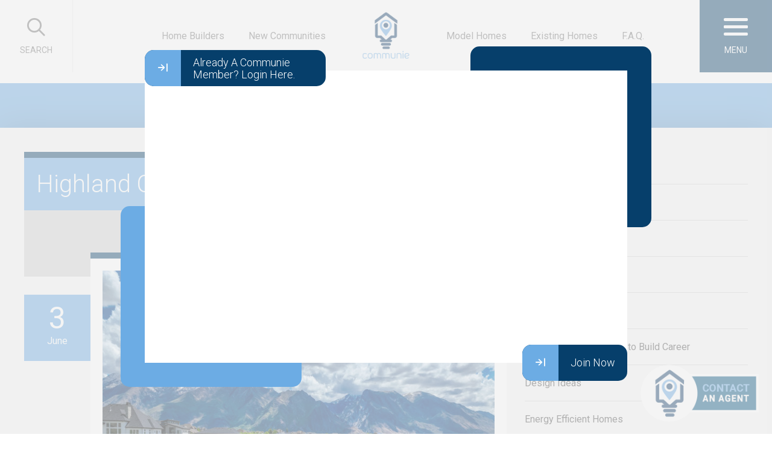

--- FILE ---
content_type: text/html; charset=UTF-8
request_url: https://www.communie.com/communities/highland-oaks/highland-oaks-5/
body_size: 14233
content:

<div id="floatingboxcontainer">
		<div id="floatingboxOutter">
            <div id="floatingbox">
            	<div id="floatingboxContent">
                    <div class="videoWrapper">
						
                        
                        
						
						 <div id="floatingboxLoginButton" >
                    	          <a href="#" class="optionbuttons" ><i class="far fa-arrow-to-right "></i>Already A Communie Member? Login Here.</a>
                   		 </div>
						
                        
                        <div class="placeHolderVideo">
                                    <img src="https://www.communie.com/wp-content/themes/home-builders/images/communie-logo.png">
                        
                        </div>
						
						
<!----LOGIN FORM--->						
						
						<div id="miniLogin" class="hide">
							<div id="closeminiLogin"><a  href="#"><i class="fas fa-times-circle"></i></a></div>
								     <form action="https://www.communie.com/wp-content/themes/home-builders/send/checkemail-2023.php"  method="post" id="miniLoginForm" >
                             
          <div class="formGroupIcon marginBottom20">
            <ul class="clearAfter">
              <li class="iconBefore"><i class="far fa-envelope"></i></li>
              <li  class="loadEmail">
                <input type="text"  required="required" placeholder="Email" class="fbtext ajaxValidateEmail" name="Email" id="login" value="">
				  <input type="hidden" id="validateEmail">
                <i class="fa-li fas fa-spinner fa-spin"></i> </li>
            </ul>
            <div id="EmailNotExist" class="regerror marginTop20 orangeBgTrans"><i class="fas fa-exclamation-triangle"></i> Email Not Registered. Please Watch The Video To Continue To The Registration Page. Or Enter The Email Address You Signed Up With.</div>
          </div>
          <div class="formGroupIcon marginBottom20">
            <ul class="clearAfter">
              <li class="iconBefore"><i class="far fa-phone"></i></li>
              <li>
                <input type="text"  required="required" placeholder="Phone" class="fbtext" name="phone">
              </li>
            </ul>
          </div>
  
          <input type="hidden" value="https://www.communie.com/communities/highland-oaks/highland-oaks-5/" name="source"  />
          <input type="hidden" value="https://www.communie.com" name="url"  />
          <div class="clearAfter greyToOrange hide"  id="SubmitButtonAfterCheckMail">
            
			  
			  <button class="optionbuttons smallbutton floatRight marginBottom0 " ><i class="far fa-rocket"></i>Log In</button>
            
         </div>
    </form>
</div>
	<!----LOGIN FORM--->							
						<div>
						    <div id="player"></div>
				</div>
						
							
					
					<script>
		var loginClicked = {};				
						 // 2. This code loads the IFrame Player API code asynchronously.
      var tag = document.createElement('script');

      tag.src = "https://www.youtube.com/iframe_api";
      var firstScriptTag = document.getElementsByTagName('script')[0];
      firstScriptTag.parentNode.insertBefore(tag, firstScriptTag);

      // 3. This function creates an <iframe> (and YouTube player)
      //    after the API code downloads.
      var player;
      function onYouTubeIframeAPIReady() {
        player = new YT.Player('player', {
          height: '',
          width: '100%',
          videoId: 'tpXikeH2oBE',
			autoplay:'1',
			playerVars: { 'autoplay': 1, 'rel': 0},
          events: {
            'onReady': onPlayerReady,
            'onStateChange': onPlayerStateChange
          }
        });
      }

      // 4. The API will call this function when the video player is ready.
      function onPlayerReady(event) {
		  
		  ///to stop video///
		
// bind events
  var playButton = document.getElementById("floatingboxLoginButton");
  playButton.addEventListener("click", function() {
   player.pauseVideo();
 loginClicked = 1
  });
  
  var pauseButton = document.getElementById("closeminiLogin");
  pauseButton.addEventListener("click", function() {
    
	   player.playVideo();
	   loginClicked = 0
  });
		  
		  
		  
		  ///to stop video///
		  
		  
		  
		  
		  
		  
        event.target.playVideo();
      }

      // 5. The API calls this function when the player's state changes.

      var done = false;
      function onPlayerStateChange(event) {
		  
		  if(event.data===0){
			  
			 $('#floatingboxButton').fadeIn();
              
               $('.placeHolderVideo').fadeIn();
			  
		  } else  if(event.data===2){
			  
			  if(loginClicked != 1){
			// alert("Communie members please login now. \nOr watch this quick video to continue.");
			  }
			  
		  }
		  
		  
		  
      }
      
		
						
						
						</script>
						
                    </div>
                    <div id="floatingboxButton" style="" >
                    	          <a href="https://www.communie.com/user-panel/sign-up/?v=1&sourceId=177828" class="optionbuttons " ><i class="far fa-arrow-to-right "></i>Join Now</a>
                    </div>
					
                    
					
                </div>    
            </div>
        </div>    
</div>
















<!DOCTYPE html 
     PUBLIC "-//W3C//DTD XHTML 1.0 Transitional//EN"
     "https://www.w3.org/TR/xhtml1/DTD/xhtml1-transitional.dtd">
<html itemscope itemtype="https://schema.org/Organization" >

<head>

	<script type="application/ld+json">
		{
			"@context": "https://schema.org",
			"@type": "Organization",
			"email": "contact(at)communie.com",
			"url": "https://www.communie.com",
			"member": [ {
				"@type": "Organization"
			}, {
				"@type": "Organization"
			} ],
			"name": "Utah Communie",
			"telephone": "801-918-1383",
			"address": "4421 N Thanksgiving Way Ste 204 Lehi, UT<br />
84043"
		}
	</script>
	
	
<link rel="stylesheet" href="https://www.communie.com/wp-content/themes/home-builders/winningstrap.css?v=3.89863" type="text/css">
	
<link rel="stylesheet" href="https://www.communie.com/wp-content/themes/home-builders/style.css?v=3.89853" type="text/css">

	
	

    
	<title>
		Highland Oaks -5 | Save Thousands With Communnie. |
		Save Thousands With Communnie.	</title>


<!-- Meta Pixel Code -->
<script>
!function(f,b,e,v,n,t,s)
{if(f.fbq)return;n=f.fbq=function(){n.callMethod?
n.callMethod.apply(n,arguments):n.queue.push(arguments)};
if(!f._fbq)f._fbq=n;n.push=n;n.loaded=!0;n.version='2.0';
n.queue=[];t=b.createElement(e);t.async=!0;
t.src=v;s=b.getElementsByTagName(e)[0];
s.parentNode.insertBefore(t,s)}(window, document,'script',
'https://connect.facebook.net/en_US/fbevents.js');
fbq('init', '1204511641823846');
fbq('track', 'PageView');
</script>
<noscript><img height="1" width="1" style="display:none"
src="https://www.facebook.com/tr?id=1204511641823846&ev=PageView&noscript=1"
/></noscript>
<!-- End Meta Pixel Code -->
 
    
      
    
    
    

	<link rel="shortcut icon" href="https://www.communie.com/wp-content/themes/home-builders/images/favicon.ico" type="image/x-icon">
	<link rel="icon" href="https://www.communie.com/wp-content/themes/home-builders/images/favicon.ico" type="image/x-icon">


	<link href="https://fonts.googleapis.com/css?family=Roboto:100,100i,300,300i,400,400i,500,500i,700,700i,900,900i" rel="stylesheet">




	<link href="https://www.communie.com/wp-content/themes/home-builders/styles/animate.css" rel="stylesheet">



	<!--2016--->
	<script src="https://ajax.googleapis.com/ajax/libs/jquery/2.2.4/jquery.min.js"></script>

	<!--select2--->
	<link href="https://www.communie.com/wp-content/themes/home-builders/scripts/select2.16/select2.min.css" rel="stylesheet"/>
	<script src="https://www.communie.com/wp-content/themes/home-builders/scripts/select2.16/select2.full.js"></script>
	<!--select2--->

	
	<!--OwlCarousel-->
	<script type="text/javascript" language="javascript" src="https://www.communie.com/wp-content/themes/home-builders/scripts/owl.carousel.min.js"></script>
	<link rel="stylesheet" href="https://www.communie.com/wp-content/themes/home-builders/scripts/owl.carousel.css" type="text/css">
	<!--OwlCarousel-->

	<!--Drop Down Styler-->
	<script type="text/javascript" src="https://www.communie.com/wp-content/themes/home-builders/scripts/jquery.dropdown.js"></script>
	<script type="text/javascript" src="https://www.communie.com/wp-content/themes/home-builders/scripts/modernizr.custom.63321.js"></script>
	<!--Drop Down Styler-->




	<!--TOOL TIPS-->
	<script type="text/javascript" src="https://www.communie.com/wp-content/themes/home-builders/scripts/tooltipster.bundle.min.js"></script>
	<link rel="stylesheet" type="text/css" href="https://www.communie.com/wp-content/themes/home-builders/scripts/tooltipster/tooltipster.bundle.min.css"/>
	<link rel="stylesheet" type="text/css" href="https://www.communie.com/wp-content/themes/home-builders/scripts/tooltipster/tooltipster-sideTip-shadow.min.css"/>
	<!--TOOL TIPS-->



	<!--Lazy Load-->
	<script type="text/javascript" src="https://www.communie.com/wp-content/themes/home-builders/scripts/lazyload.min.js"></script>
	<!--Lazy Load-->


	<!--FONT AWESOME-->
	<script defer src="https://www.communie.com/wp-content/themes/home-builders/scripts/fontawesome/js/fa-v4-shims.min.js"></script>
<link rel="stylesheet" href="https://pro.fontawesome.com/releases/v5.11.2/css/all.css" integrity="sha384-zrnmn8R8KkWl12rAZFt4yKjxplaDaT7/EUkKm7AovijfrQItFWR7O/JJn4DAa/gx" crossorigin="anonymous">
<script src="https://kit.fontawesome.com/f02eefe4dd.js" crossorigin="anonymous"></script>
	<!--FONT AWESOME-->



	<!--2016--->
<!--ilightbox--->
	<script type="text/javascript" src="https://www.communie.com/wp-content/themes/home-builders/scripts/jquery.requestAnimationFrame.js"></script>
	<script type="text/javascript" src="https://www.communie.com/wp-content/themes/home-builders/scripts/jquery.mousewheel.js"></script>
	<script type="text/javascript" src="https://www.communie.com/wp-content/themes/home-builders/scripts/ilightbox.min.js"></script>
	<link rel="stylesheet" type="text/css" href="https://www.communie.com/wp-content/themes/home-builders/scripts/ilightbox.css"/>
	<link rel="stylesheet" type="text/css" href="https://www.communie.com/wp-content/themes/home-builders/scripts/lightbox-skins/metro-white-skin/skin.css"/>
	<!--ilightbox--->

    
	<script type="text/javascript" language="javascript" src="https://www.communie.com/wp-content/themes/home-builders/scripts/customize16.js?v=123"></script>



	<meta name="viewport" content="width=device-width, initial-scale=1, maximum-scale=1">

	<!--[if lt IE 7]>
<script src="https://ie7-js.googlecode.com/svn/version/2.1(beta4)/IE7.js"></script>
<![endif]-->

	<!--[if lt IE 8]>
<script src="https://ie7-js.googlecode.com/svn/version/2.1(beta4)/IE8.js"></script>
<![endif]-->

	<!--[if lt IE 9]>
<script src="https://ie7-js.googlecode.com/svn/version/2.1(beta4)/IE9.js"></script>
<![endif]-->

	
		<!-- All in One SEO Pro 4.9.3 - aioseo.com -->
	<meta name="robots" content="max-image-preview:large" />
	<link rel="canonical" href="https://www.communie.com/communities/highland-oaks/highland-oaks-5/" />
	<meta name="generator" content="All in One SEO Pro (AIOSEO) 4.9.3" />
		<meta property="og:locale" content="en_US" />
		<meta property="og:site_name" content="Save Thousands With Communnie. | Save Thousands With Communnie." />
		<meta property="og:type" content="article" />
		<meta property="og:title" content="Highland Oaks -5 | Save Thousands With Communnie." />
		<meta property="og:url" content="https://www.communie.com/communities/highland-oaks/highland-oaks-5/" />
		<meta property="article:published_time" content="2022-06-03T18:06:01-06:00" />
		<meta property="article:modified_time" content="2022-06-03T18:06:01-06:00" />
		<meta property="article:publisher" content="https://www.facebook.com/communiecom/" />
		<meta name="twitter:card" content="summary" />
		<meta name="twitter:title" content="Highland Oaks -5 | Save Thousands With Communnie." />
		<script type="application/ld+json" class="aioseo-schema">
			{"@context":"https:\/\/schema.org","@graph":[{"@type":"BreadcrumbList","@id":"https:\/\/www.communie.com\/communities\/highland-oaks\/highland-oaks-5\/#breadcrumblist","itemListElement":[{"@type":"ListItem","@id":"https:\/\/www.communie.com#listItem","position":1,"name":"Home","item":"https:\/\/www.communie.com","nextItem":{"@type":"ListItem","@id":"https:\/\/www.communie.com\/communities\/highland-oaks\/highland-oaks-5\/#listItem","name":"Highland Oaks -5"}},{"@type":"ListItem","@id":"https:\/\/www.communie.com\/communities\/highland-oaks\/highland-oaks-5\/#listItem","position":2,"name":"Highland Oaks -5","previousItem":{"@type":"ListItem","@id":"https:\/\/www.communie.com#listItem","name":"Home"}}]},{"@type":"ItemPage","@id":"https:\/\/www.communie.com\/communities\/highland-oaks\/highland-oaks-5\/#itempage","url":"https:\/\/www.communie.com\/communities\/highland-oaks\/highland-oaks-5\/","name":"Highland Oaks -5 | Save Thousands With Communnie.","inLanguage":"en-US","isPartOf":{"@id":"https:\/\/www.communie.com\/#website"},"breadcrumb":{"@id":"https:\/\/www.communie.com\/communities\/highland-oaks\/highland-oaks-5\/#breadcrumblist"},"author":{"@id":"https:\/\/www.communie.com\/author\/terry\/#author"},"creator":{"@id":"https:\/\/www.communie.com\/author\/terry\/#author"},"datePublished":"2022-06-03T18:06:01+00:00","dateModified":"2022-06-03T18:06:01+00:00"},{"@type":"Organization","@id":"https:\/\/www.communie.com\/#organization","name":"Communie","description":"Save Thousands With Communnie.","url":"https:\/\/www.communie.com\/","telephone":"+18019181383","logo":{"@type":"ImageObject","url":"https:\/\/www.communie.com\/wp-content\/uploads\/2022\/02\/communie.png","@id":"https:\/\/www.communie.com\/communities\/highland-oaks\/highland-oaks-5\/#organizationLogo","width":671,"height":186},"image":{"@id":"https:\/\/www.communie.com\/communities\/highland-oaks\/highland-oaks-5\/#organizationLogo"},"sameAs":["https:\/\/www.facebook.com\/communiecom\/","https:\/\/www.instagram.com\/communie_com\/","https:\/\/www.youtube.com\/channel\/UCmu_wPFvVij1a-oNbnz7GGA"]},{"@type":"Person","@id":"https:\/\/www.communie.com\/author\/terry\/#author","url":"https:\/\/www.communie.com\/author\/terry\/","name":"Terry Tomassetti","image":{"@type":"ImageObject","@id":"https:\/\/www.communie.com\/communities\/highland-oaks\/highland-oaks-5\/#authorImage","url":"https:\/\/secure.gravatar.com\/avatar\/0e3482a5efbd1417fecbeac6e14c80d1362f0d7e05bbef7e329f0c765d607f58?s=96&d=mm&r=g","width":96,"height":96,"caption":"Terry Tomassetti"}},{"@type":"WebPage","@id":"https:\/\/www.communie.com\/communities\/highland-oaks\/highland-oaks-5\/#webpage","url":"https:\/\/www.communie.com\/communities\/highland-oaks\/highland-oaks-5\/","name":"Highland Oaks -5 | Save Thousands With Communnie.","inLanguage":"en-US","isPartOf":{"@id":"https:\/\/www.communie.com\/#website"},"breadcrumb":{"@id":"https:\/\/www.communie.com\/communities\/highland-oaks\/highland-oaks-5\/#breadcrumblist"},"author":{"@id":"https:\/\/www.communie.com\/author\/terry\/#author"},"creator":{"@id":"https:\/\/www.communie.com\/author\/terry\/#author"},"datePublished":"2022-06-03T18:06:01+00:00","dateModified":"2022-06-03T18:06:01+00:00"},{"@type":"WebSite","@id":"https:\/\/www.communie.com\/#website","url":"https:\/\/www.communie.com\/","name":"Save Thousands With Communnie.","description":"Save Thousands With Communnie.","inLanguage":"en-US","publisher":{"@id":"https:\/\/www.communie.com\/#organization"}}]}
		</script>
		<!-- All in One SEO Pro -->

<link rel="alternate" title="oEmbed (JSON)" type="application/json+oembed" href="https://www.communie.com/wp-json/oembed/1.0/embed?url=https%3A%2F%2Fwww.communie.com%2Fcommunities%2Fhighland-oaks%2Fhighland-oaks-5%2F" />
<link rel="alternate" title="oEmbed (XML)" type="text/xml+oembed" href="https://www.communie.com/wp-json/oembed/1.0/embed?url=https%3A%2F%2Fwww.communie.com%2Fcommunities%2Fhighland-oaks%2Fhighland-oaks-5%2F&#038;format=xml" />
<style id='wp-img-auto-sizes-contain-inline-css' type='text/css'>
img:is([sizes=auto i],[sizes^="auto," i]){contain-intrinsic-size:3000px 1500px}
/*# sourceURL=wp-img-auto-sizes-contain-inline-css */
</style>
<style id='wp-emoji-styles-inline-css' type='text/css'>

	img.wp-smiley, img.emoji {
		display: inline !important;
		border: none !important;
		box-shadow: none !important;
		height: 1em !important;
		width: 1em !important;
		margin: 0 0.07em !important;
		vertical-align: -0.1em !important;
		background: none !important;
		padding: 0 !important;
	}
/*# sourceURL=wp-emoji-styles-inline-css */
</style>
<style id='wp-block-library-inline-css' type='text/css'>
:root{--wp-block-synced-color:#7a00df;--wp-block-synced-color--rgb:122,0,223;--wp-bound-block-color:var(--wp-block-synced-color);--wp-editor-canvas-background:#ddd;--wp-admin-theme-color:#007cba;--wp-admin-theme-color--rgb:0,124,186;--wp-admin-theme-color-darker-10:#006ba1;--wp-admin-theme-color-darker-10--rgb:0,107,160.5;--wp-admin-theme-color-darker-20:#005a87;--wp-admin-theme-color-darker-20--rgb:0,90,135;--wp-admin-border-width-focus:2px}@media (min-resolution:192dpi){:root{--wp-admin-border-width-focus:1.5px}}.wp-element-button{cursor:pointer}:root .has-very-light-gray-background-color{background-color:#eee}:root .has-very-dark-gray-background-color{background-color:#313131}:root .has-very-light-gray-color{color:#eee}:root .has-very-dark-gray-color{color:#313131}:root .has-vivid-green-cyan-to-vivid-cyan-blue-gradient-background{background:linear-gradient(135deg,#00d084,#0693e3)}:root .has-purple-crush-gradient-background{background:linear-gradient(135deg,#34e2e4,#4721fb 50%,#ab1dfe)}:root .has-hazy-dawn-gradient-background{background:linear-gradient(135deg,#faaca8,#dad0ec)}:root .has-subdued-olive-gradient-background{background:linear-gradient(135deg,#fafae1,#67a671)}:root .has-atomic-cream-gradient-background{background:linear-gradient(135deg,#fdd79a,#004a59)}:root .has-nightshade-gradient-background{background:linear-gradient(135deg,#330968,#31cdcf)}:root .has-midnight-gradient-background{background:linear-gradient(135deg,#020381,#2874fc)}:root{--wp--preset--font-size--normal:16px;--wp--preset--font-size--huge:42px}.has-regular-font-size{font-size:1em}.has-larger-font-size{font-size:2.625em}.has-normal-font-size{font-size:var(--wp--preset--font-size--normal)}.has-huge-font-size{font-size:var(--wp--preset--font-size--huge)}.has-text-align-center{text-align:center}.has-text-align-left{text-align:left}.has-text-align-right{text-align:right}.has-fit-text{white-space:nowrap!important}#end-resizable-editor-section{display:none}.aligncenter{clear:both}.items-justified-left{justify-content:flex-start}.items-justified-center{justify-content:center}.items-justified-right{justify-content:flex-end}.items-justified-space-between{justify-content:space-between}.screen-reader-text{border:0;clip-path:inset(50%);height:1px;margin:-1px;overflow:hidden;padding:0;position:absolute;width:1px;word-wrap:normal!important}.screen-reader-text:focus{background-color:#ddd;clip-path:none;color:#444;display:block;font-size:1em;height:auto;left:5px;line-height:normal;padding:15px 23px 14px;text-decoration:none;top:5px;width:auto;z-index:100000}html :where(.has-border-color){border-style:solid}html :where([style*=border-top-color]){border-top-style:solid}html :where([style*=border-right-color]){border-right-style:solid}html :where([style*=border-bottom-color]){border-bottom-style:solid}html :where([style*=border-left-color]){border-left-style:solid}html :where([style*=border-width]){border-style:solid}html :where([style*=border-top-width]){border-top-style:solid}html :where([style*=border-right-width]){border-right-style:solid}html :where([style*=border-bottom-width]){border-bottom-style:solid}html :where([style*=border-left-width]){border-left-style:solid}html :where(img[class*=wp-image-]){height:auto;max-width:100%}:where(figure){margin:0 0 1em}html :where(.is-position-sticky){--wp-admin--admin-bar--position-offset:var(--wp-admin--admin-bar--height,0px)}@media screen and (max-width:600px){html :where(.is-position-sticky){--wp-admin--admin-bar--position-offset:0px}}

/*# sourceURL=wp-block-library-inline-css */
</style><style id='global-styles-inline-css' type='text/css'>
:root{--wp--preset--aspect-ratio--square: 1;--wp--preset--aspect-ratio--4-3: 4/3;--wp--preset--aspect-ratio--3-4: 3/4;--wp--preset--aspect-ratio--3-2: 3/2;--wp--preset--aspect-ratio--2-3: 2/3;--wp--preset--aspect-ratio--16-9: 16/9;--wp--preset--aspect-ratio--9-16: 9/16;--wp--preset--color--black: #000000;--wp--preset--color--cyan-bluish-gray: #abb8c3;--wp--preset--color--white: #ffffff;--wp--preset--color--pale-pink: #f78da7;--wp--preset--color--vivid-red: #cf2e2e;--wp--preset--color--luminous-vivid-orange: #ff6900;--wp--preset--color--luminous-vivid-amber: #fcb900;--wp--preset--color--light-green-cyan: #7bdcb5;--wp--preset--color--vivid-green-cyan: #00d084;--wp--preset--color--pale-cyan-blue: #8ed1fc;--wp--preset--color--vivid-cyan-blue: #0693e3;--wp--preset--color--vivid-purple: #9b51e0;--wp--preset--gradient--vivid-cyan-blue-to-vivid-purple: linear-gradient(135deg,rgb(6,147,227) 0%,rgb(155,81,224) 100%);--wp--preset--gradient--light-green-cyan-to-vivid-green-cyan: linear-gradient(135deg,rgb(122,220,180) 0%,rgb(0,208,130) 100%);--wp--preset--gradient--luminous-vivid-amber-to-luminous-vivid-orange: linear-gradient(135deg,rgb(252,185,0) 0%,rgb(255,105,0) 100%);--wp--preset--gradient--luminous-vivid-orange-to-vivid-red: linear-gradient(135deg,rgb(255,105,0) 0%,rgb(207,46,46) 100%);--wp--preset--gradient--very-light-gray-to-cyan-bluish-gray: linear-gradient(135deg,rgb(238,238,238) 0%,rgb(169,184,195) 100%);--wp--preset--gradient--cool-to-warm-spectrum: linear-gradient(135deg,rgb(74,234,220) 0%,rgb(151,120,209) 20%,rgb(207,42,186) 40%,rgb(238,44,130) 60%,rgb(251,105,98) 80%,rgb(254,248,76) 100%);--wp--preset--gradient--blush-light-purple: linear-gradient(135deg,rgb(255,206,236) 0%,rgb(152,150,240) 100%);--wp--preset--gradient--blush-bordeaux: linear-gradient(135deg,rgb(254,205,165) 0%,rgb(254,45,45) 50%,rgb(107,0,62) 100%);--wp--preset--gradient--luminous-dusk: linear-gradient(135deg,rgb(255,203,112) 0%,rgb(199,81,192) 50%,rgb(65,88,208) 100%);--wp--preset--gradient--pale-ocean: linear-gradient(135deg,rgb(255,245,203) 0%,rgb(182,227,212) 50%,rgb(51,167,181) 100%);--wp--preset--gradient--electric-grass: linear-gradient(135deg,rgb(202,248,128) 0%,rgb(113,206,126) 100%);--wp--preset--gradient--midnight: linear-gradient(135deg,rgb(2,3,129) 0%,rgb(40,116,252) 100%);--wp--preset--font-size--small: 13px;--wp--preset--font-size--medium: 20px;--wp--preset--font-size--large: 36px;--wp--preset--font-size--x-large: 42px;--wp--preset--spacing--20: 0.44rem;--wp--preset--spacing--30: 0.67rem;--wp--preset--spacing--40: 1rem;--wp--preset--spacing--50: 1.5rem;--wp--preset--spacing--60: 2.25rem;--wp--preset--spacing--70: 3.38rem;--wp--preset--spacing--80: 5.06rem;--wp--preset--shadow--natural: 6px 6px 9px rgba(0, 0, 0, 0.2);--wp--preset--shadow--deep: 12px 12px 50px rgba(0, 0, 0, 0.4);--wp--preset--shadow--sharp: 6px 6px 0px rgba(0, 0, 0, 0.2);--wp--preset--shadow--outlined: 6px 6px 0px -3px rgb(255, 255, 255), 6px 6px rgb(0, 0, 0);--wp--preset--shadow--crisp: 6px 6px 0px rgb(0, 0, 0);}:where(.is-layout-flex){gap: 0.5em;}:where(.is-layout-grid){gap: 0.5em;}body .is-layout-flex{display: flex;}.is-layout-flex{flex-wrap: wrap;align-items: center;}.is-layout-flex > :is(*, div){margin: 0;}body .is-layout-grid{display: grid;}.is-layout-grid > :is(*, div){margin: 0;}:where(.wp-block-columns.is-layout-flex){gap: 2em;}:where(.wp-block-columns.is-layout-grid){gap: 2em;}:where(.wp-block-post-template.is-layout-flex){gap: 1.25em;}:where(.wp-block-post-template.is-layout-grid){gap: 1.25em;}.has-black-color{color: var(--wp--preset--color--black) !important;}.has-cyan-bluish-gray-color{color: var(--wp--preset--color--cyan-bluish-gray) !important;}.has-white-color{color: var(--wp--preset--color--white) !important;}.has-pale-pink-color{color: var(--wp--preset--color--pale-pink) !important;}.has-vivid-red-color{color: var(--wp--preset--color--vivid-red) !important;}.has-luminous-vivid-orange-color{color: var(--wp--preset--color--luminous-vivid-orange) !important;}.has-luminous-vivid-amber-color{color: var(--wp--preset--color--luminous-vivid-amber) !important;}.has-light-green-cyan-color{color: var(--wp--preset--color--light-green-cyan) !important;}.has-vivid-green-cyan-color{color: var(--wp--preset--color--vivid-green-cyan) !important;}.has-pale-cyan-blue-color{color: var(--wp--preset--color--pale-cyan-blue) !important;}.has-vivid-cyan-blue-color{color: var(--wp--preset--color--vivid-cyan-blue) !important;}.has-vivid-purple-color{color: var(--wp--preset--color--vivid-purple) !important;}.has-black-background-color{background-color: var(--wp--preset--color--black) !important;}.has-cyan-bluish-gray-background-color{background-color: var(--wp--preset--color--cyan-bluish-gray) !important;}.has-white-background-color{background-color: var(--wp--preset--color--white) !important;}.has-pale-pink-background-color{background-color: var(--wp--preset--color--pale-pink) !important;}.has-vivid-red-background-color{background-color: var(--wp--preset--color--vivid-red) !important;}.has-luminous-vivid-orange-background-color{background-color: var(--wp--preset--color--luminous-vivid-orange) !important;}.has-luminous-vivid-amber-background-color{background-color: var(--wp--preset--color--luminous-vivid-amber) !important;}.has-light-green-cyan-background-color{background-color: var(--wp--preset--color--light-green-cyan) !important;}.has-vivid-green-cyan-background-color{background-color: var(--wp--preset--color--vivid-green-cyan) !important;}.has-pale-cyan-blue-background-color{background-color: var(--wp--preset--color--pale-cyan-blue) !important;}.has-vivid-cyan-blue-background-color{background-color: var(--wp--preset--color--vivid-cyan-blue) !important;}.has-vivid-purple-background-color{background-color: var(--wp--preset--color--vivid-purple) !important;}.has-black-border-color{border-color: var(--wp--preset--color--black) !important;}.has-cyan-bluish-gray-border-color{border-color: var(--wp--preset--color--cyan-bluish-gray) !important;}.has-white-border-color{border-color: var(--wp--preset--color--white) !important;}.has-pale-pink-border-color{border-color: var(--wp--preset--color--pale-pink) !important;}.has-vivid-red-border-color{border-color: var(--wp--preset--color--vivid-red) !important;}.has-luminous-vivid-orange-border-color{border-color: var(--wp--preset--color--luminous-vivid-orange) !important;}.has-luminous-vivid-amber-border-color{border-color: var(--wp--preset--color--luminous-vivid-amber) !important;}.has-light-green-cyan-border-color{border-color: var(--wp--preset--color--light-green-cyan) !important;}.has-vivid-green-cyan-border-color{border-color: var(--wp--preset--color--vivid-green-cyan) !important;}.has-pale-cyan-blue-border-color{border-color: var(--wp--preset--color--pale-cyan-blue) !important;}.has-vivid-cyan-blue-border-color{border-color: var(--wp--preset--color--vivid-cyan-blue) !important;}.has-vivid-purple-border-color{border-color: var(--wp--preset--color--vivid-purple) !important;}.has-vivid-cyan-blue-to-vivid-purple-gradient-background{background: var(--wp--preset--gradient--vivid-cyan-blue-to-vivid-purple) !important;}.has-light-green-cyan-to-vivid-green-cyan-gradient-background{background: var(--wp--preset--gradient--light-green-cyan-to-vivid-green-cyan) !important;}.has-luminous-vivid-amber-to-luminous-vivid-orange-gradient-background{background: var(--wp--preset--gradient--luminous-vivid-amber-to-luminous-vivid-orange) !important;}.has-luminous-vivid-orange-to-vivid-red-gradient-background{background: var(--wp--preset--gradient--luminous-vivid-orange-to-vivid-red) !important;}.has-very-light-gray-to-cyan-bluish-gray-gradient-background{background: var(--wp--preset--gradient--very-light-gray-to-cyan-bluish-gray) !important;}.has-cool-to-warm-spectrum-gradient-background{background: var(--wp--preset--gradient--cool-to-warm-spectrum) !important;}.has-blush-light-purple-gradient-background{background: var(--wp--preset--gradient--blush-light-purple) !important;}.has-blush-bordeaux-gradient-background{background: var(--wp--preset--gradient--blush-bordeaux) !important;}.has-luminous-dusk-gradient-background{background: var(--wp--preset--gradient--luminous-dusk) !important;}.has-pale-ocean-gradient-background{background: var(--wp--preset--gradient--pale-ocean) !important;}.has-electric-grass-gradient-background{background: var(--wp--preset--gradient--electric-grass) !important;}.has-midnight-gradient-background{background: var(--wp--preset--gradient--midnight) !important;}.has-small-font-size{font-size: var(--wp--preset--font-size--small) !important;}.has-medium-font-size{font-size: var(--wp--preset--font-size--medium) !important;}.has-large-font-size{font-size: var(--wp--preset--font-size--large) !important;}.has-x-large-font-size{font-size: var(--wp--preset--font-size--x-large) !important;}
/*# sourceURL=global-styles-inline-css */
</style>

<style id='classic-theme-styles-inline-css' type='text/css'>
/*! This file is auto-generated */
.wp-block-button__link{color:#fff;background-color:#32373c;border-radius:9999px;box-shadow:none;text-decoration:none;padding:calc(.667em + 2px) calc(1.333em + 2px);font-size:1.125em}.wp-block-file__button{background:#32373c;color:#fff;text-decoration:none}
/*# sourceURL=/wp-includes/css/classic-themes.min.css */
</style>
<link rel="https://api.w.org/" href="https://www.communie.com/wp-json/" /><link rel="alternate" title="JSON" type="application/json" href="https://www.communie.com/wp-json/wp/v2/media/177828" /><link rel="EditURI" type="application/rsd+xml" title="RSD" href="https://www.communie.com/xmlrpc.php?rsd" />
<meta name="generator" content="WordPress 6.9" />
<link rel='shortlink' href='https://www.communie.com/?p=177828' />
	<script src='https://www.google.com/recaptcha/api.js'></script>


	<!-- Global site tag (gtag.js) - Google Analytics -->
	<script async src="https://www.googletagmanager.com/gtag/js?id=UA-55159159-4"></script>
	<script>
		window.dataLayer = window.dataLayer || [];

		function gtag() {
			dataLayer.push( arguments );
		}
		gtag( 'js', new Date() );

		gtag( 'config', 'UA-55159159-4' );
	</script>
	
	
<!-- Google tag (gtag.js) -->

<script async src="https://www.googletagmanager.com/gtag/js?id=G-TNDS5LBETC"></script>

<script>

  window.dataLayer = window.dataLayer || [];

  function gtag(){dataLayer.push(arguments);}

  gtag('js', new Date());



  gtag('config', 'G-TNDS5LBETC');

</script>
	
	

	<link href="https://www.communie.com/wp-content/themes/home-builders/media-query.css?v=1.5" rel="stylesheet">



    
    <!-- Global site tag (gtag.js) - Google Ads: 620526345 -->

<script async src="https://www.googletagmanager.com/gtag/js?id=AW-620526345"></script>

<script>
  window.dataLayer = window.dataLayer || [];
  function gtag(){dataLayer.push(arguments);}
  gtag('js', new Date());
  gtag('config', 'AW-620526345');
</script>

	
	
	
	
	<!-- Meta Pixel Code -->
<script>
  !function(f,b,e,v,n,t,s)
  {if(f.fbq)return;n=f.fbq=function(){n.callMethod?
  n.callMethod.apply(n,arguments):n.queue.push(arguments)};
  if(!f._fbq)f._fbq=n;n.push=n;n.loaded=!0;n.version='2.0';
  n.queue=[];t=b.createElement(e);t.async=!0;
  t.src=v;s=b.getElementsByTagName(e)[0];
  s.parentNode.insertBefore(t,s)}(window, document,'script',
  'https://connect.facebook.net/en_US/fbevents.js');
  fbq('init', '1621016971594673');
  fbq('track', 'PageView');
</script>
<noscript><img height="1" width="1" style="display:none"
  src="https://www.facebook.com/tr?id=1621016971594673&ev=PageView&noscript=1"
/></noscript>
<!-- End Meta Pixel Code -->

	
	
	<!-- Google Tag Manager -->

<script>(function(w,d,s,l,i){w[l]=w[l]||[];w[l].push({'gtm.start':

new Date().getTime(),event:'gtm.js'});var f=d.getElementsByTagName(s)[0],

j=d.createElement(s),dl=l!='dataLayer'?'&l='+l:'';j.async=true;j.src=

'https://www.googletagmanager.com/gtm.js?id='+i+dl;f.parentNode.insertBefore(j,f);

})(window,document,'script','dataLayer','GTM-NGGDXTP');</script>

<!-- End Google Tag Manager -->
	
</head>


<body>
<!-- Google Tag Manager (noscript) -->

<noscript><iframe src="https://www.googletagmanager.com/ns.html?id=GTM-NGGDXTP"

height="0" width="0" style="display:none;visibility:hidden"></iframe></noscript>

<!-- End Google Tag Manager (noscript) -->
<a href="https://www.communie.com/contact-us/" class="ctaAgent"><img src="https://www.communie.com/wp-content/themes/home-builders/images/contact-an-agent.png"></a>
	
<!----------------------------------------->
<!--------------WELCOME TO COMM------------>
<!----------------------------------------->
	
	
	
<!----------------------------------------->
<!--------------WELCOME TO COMM------------>
<!----------------------------------------->	
	
	

<header>
		

<!----------------------------------------->
<!----------------LOGIN MESSAGE------------>
<!----------------------------------------->		
<!----------------------------------------->
<!----------------LOGIN MESSAGE------------>
<!----------------------------------------->
		
		
		
		
<!----------------------------------------->
<!----------------NAVIGATION--------------->
<!----------------------------------------->



<!---------------------------------------------->
<!---------------------------------------------->
<!-----------------MAIN NAV 2025---------------->
<!---------------------------------------------->
<!---------------------------------------------->

<nav class=" rel zindex whiteBg nav16 clearAfter buffer" id="navigation">
	<div class="flex">
		<div class="flex1">
			<ul id="navButtons" class="leftNav">
				<li class="navSearch"><a href="https://www.communie.com/search/"><i class="far fa-search"></i><p>SEARCH</p></a></li>
			</ul>
			<ul class="mainNav mainNavLeft">
				<span class="menuWrapper">
					<li id="menu-item-193514" class="menu-item menu-item-type-post_type menu-item-object-page menu-item-193514"><a href="https://www.communie.com/communities/">New Communities</a></li>
<li id="menu-item-193515" class="menu-item menu-item-type-custom menu-item-object-custom menu-item-193515"><a href="http://www.communie.com/builders">Home Builders</a></li>
<li id="menu-item-193516" class="menu-item menu-item-type-custom menu-item-object-custom menu-item-193516"><a href="https://www.communie.com/spec-homes/">Quick Move-ins</a></li>
				</span>
			</ul>

		</div>
		<div class="HeaderLogo ">
			<h1 class="logo">
				<a href="https://www.communie.com" title="Communie">
					<img src="https://www.communie.com/wp-content/themes/home-builders/images/communie.png">
				</a>
			</h1>
		</div>
		<div class="flex1">
			<ul class="mainNav mainNavRight">
				<span class="menuWrapper">
					<li id="menu-item-193517" class="menu-item menu-item-type-custom menu-item-object-custom menu-item-193517"><a href="https://www.communie.com/model-homes/">Model Homes</a></li>
<li id="menu-item-193518" class="menu-item menu-item-type-post_type menu-item-object-page menu-item-193518"><a href="https://www.communie.com/existing-homes/">Existing Homes</a></li>
<li id="menu-item-193519" class="menu-item menu-item-type-post_type menu-item-object-page menu-item-193519"><a href="https://www.communie.com/faq/">F.A.Q.</a></li>
				</span>
			</ul>
		<ul id="navButtons">
					
			<li class="navLogin">
				<a href="https://www.communie.com/user-panel/sign-up/?case=login" >
					<i class="far fa-arrow-to-right"></i><p>Join/Sign In</p>
				</a>
			</li>

			
			<li class="navMore">
				
				<a href="#">
					
					<div id="nav-icon">
					<span></span>
					<span></span>
					<span></span>
					<span></span>
					</div>
					
				<p class="moreNav">Menu</p>
				<p class="menuNav hide">Menu</p>
				</a>
			</li>
		</ul>	




		</div>
	</div>
</nav>

<!---------------------------------------------->
<!---------------------------------------------->
<!-------------MAIN NAV 2025.END---------------->
<!---------------------------------------------->
<!---------------------------------------------->

	
<!----------------------------------------->
<!-----------------MAIN NAV---------------->
<!----------------------------------------->	





<!--Nav-->
<nav class=" rel zindex whiteBg nav16 clearAfter buffer" id="navigation">



<!----------------------------------------->
<!-----------------MAIN NAV---------------->
<!----------------------------------------->

<div id="megaNav">
	<div class="borderTop10Dark">
			<div class=" siteWidth buffer">
				<div class="gridWrapper clearAfter">
					<div class="megaColumn">
						<p>Find a Home</p>
						<ul>
							<li id="menu-item-78054" class="menu-item menu-item-type-custom menu-item-object-custom menu-item-78054"><a href="https://www.communie.com/communities/">New Communities</a></li>
<li id="menu-item-78055" class="menu-item menu-item-type-custom menu-item-object-custom menu-item-78055"><a href="http://www.communie.com/builders/">Home Builders</a></li>
<li id="menu-item-78056" class="menu-item menu-item-type-custom menu-item-object-custom menu-item-78056"><a href="https://www.communie.com/spec-homes/">Builder Quick Move-ins</a></li>
<li id="menu-item-78057" class="menu-item menu-item-type-custom menu-item-object-custom menu-item-78057"><a href="https://www.communie.com/model-homes/">Builder Model Homes</a></li>
<li id="menu-item-113564" class="menu-item menu-item-type-post_type menu-item-object-page menu-item-113564"><a href="https://www.communie.com/existing-homes/">Existing Homes</a></li>
<li id="menu-item-78059" class="menu-item menu-item-type-custom menu-item-object-custom menu-item-78059"><a href="https://www.communie.com/search/">Search</a></li>
<li id="menu-item-78058" class="menu-item menu-item-type-custom menu-item-object-custom menu-item-78058"><a href="https://www.communie.com/new-home-builders-in/">Explore</a></li>
						</ul>
					</div>	
					<div class="megaColumn">
						<p>Build or Buy a Home</p>
						<ul>
								<li id="menu-item-118776" class="menu-item menu-item-type-post_type menu-item-object-page menu-item-118776"><a href="https://www.communie.com/faq/">How Can I Save</a></li>
<li id="menu-item-78061" class="menu-item menu-item-type-post_type menu-item-object-page menu-item-78061"><a href="https://www.communie.com/get-pre-qualified/">Get Pre Qualified</a></li>
<li id="menu-item-78062" class="menu-item menu-item-type-post_type menu-item-object-page menu-item-78062"><a href="https://www.communie.com/other-services/financing-services/">Financing Services</a></li>
						</ul>
					</div>	
					<div class="megaColumn">
						<p>Communie</p>
							<ul>
							<li id="menu-item-78621" class="menu-item menu-item-type-custom menu-item-object-custom menu-item-78621"><a href="https://www.communie.com/knowledge-center/?code=TQv8tjEhrNs">What Is Communie</a></li>
<li id="menu-item-78620" class="menu-item menu-item-type-custom menu-item-object-custom menu-item-78620"><a href="https://www.communie.com/knowledge-center/?code=zjMcAdmjj2I">How To Use Communie</a></li>
<li id="menu-item-78079" class="menu-item menu-item-type-custom menu-item-object-custom menu-item-78079"><a href="https://www.communie.com/blog/">Blog</a></li>
<li id="menu-item-112541" class="menu-item menu-item-type-post_type menu-item-object-page menu-item-112541"><a href="https://www.communie.com/faq/">F.A.Q.</a></li>
<li id="menu-item-78073" class="menu-item menu-item-type-post_type menu-item-object-page menu-item-78073"><a href="https://www.communie.com/contact-us/">Contact Us</a></li>
							</ul>
					</div>	
			 </div>

				
			
			<div class="borderTop1 social clearAfter">
				
				
				<ul>
					<li class="fac"><a href="https://www.facebook.com/communiecom/" target="_blank"><i class="fab fa-facebook-f"></i></a></li>															<li class="yout"><a href="https://www.youtube.com/channel/UCmu_wPFvVij1a-oNbnz7GGA" target="_blank"><i class="fab fa-youtube"></i></a></li>					<li class="inst"><a href="https://www.instagram.com/communie_com/" target="_blank"><i class="fab fa-instagram"></i></a></li>				</ul>
			<div>

			</div>	
		</div>	
				
				
				
				
	</div>		
</nav>
			
<!----------------------------------------->
<!----------------NAVIGATION--------------->
<!----------------------------------------->			
		
	
<!--Nav-->

	</header>
    
        
    
    <div class="orangeBg" id="slogan">
            <strong>BUY SMART!</strong>  Save Thousands working
with Communie RE


    </div>
            
    
    


   

<div class="bgCover plainField"></div>






<div class="boxshadow greybg" id="blogSingles">
	<div class="siteWidth buffer rel paddingTop40 paddingBottom40 clearAfter">
			
			<div class="twothird floatLeft ">
            
            
 
 



			 




	 <h2 class="light font40 padding20 white orangeBg borderTop10Dark lineHeightNormal light">Highland Oaks -5</h2>
	 
	
	
	<div class="featuredFull">
       
		        	</div>
	 
	 
	 <div class="contentBlog whitebg borderTop10Dark  boxSizing rel ">
	 
	 <div class="abs postDate center white orangeBg">
		 <span class="font50 block paddingTop30 day">3</span><br />
		 June	 </div>
	 
		 <div class="padding20 formatText whiteBg">
			 <p class="attachment"><a href='https://www.communie.com/wp-content/uploads/2022/06/Highland-Oaks-5.jpg'><img fetchpriority="high" decoding="async" width="800" height="600" src="https://www.communie.com/wp-content/uploads/2022/06/Highland-Oaks-5.jpg" class="attachment-medium size-medium" alt="" srcset="https://www.communie.com/wp-content/uploads/2022/06/Highland-Oaks-5.jpg 2048w, https://www.communie.com/wp-content/uploads/2022/06/Highland-Oaks-5-1536x1151.jpg 1536w, https://www.communie.com/wp-content/uploads/2022/06/Highland-Oaks-5-800x600.jpg 800w, https://www.communie.com/wp-content/uploads/2022/06/Highland-Oaks-5-1200x900.jpg 1200w" sizes="(max-width: 800px) 100vw, 800px" title="Highland Oaks -5 | Save Thousands With Communnie." /></a></p>
		 </div>
        
		       
		 <div class="borderTop1 padding20 formatText lightGrey whiteBg">
		 	Categories: 		 </div>
            
           
	
		 
	 </div> 
	 
	 
	 
		 
	                
				
				
				<!--FACEBOOK WIDGET
<div class=" paddingTop40 ">
	 <h2 class="light font30 padding20 white orangeBg borderTop10Dark lineHeightNormal">Like Our Facebook Page For Our Special Offers:</h2>
<div class="whiteBg padding20">
<div id="fb-root"></div>
<script>(function(d, s, id) {
var js, fjs = d.getElementsByTagName(s)[0];
if (d.getElementById(id)) return;
js = d.createElement(s); js.id = id;
js.src = "//connect.facebook.net/en_US/all.js#xfbml=1&appId=407102129303757";
fjs.parentNode.insertBefore(js, fjs);
}(document, 'script', 'facebook-jssdk'));</script>

<div class="fb-like-box" data-width="765" data-href="https://www.facebook.com/UtahHomeBuildersHub" data-colorscheme="light" data-show-faces="true" data-header="false" data-stream="false" data-show-border="false"></div>
</div>

</div>		
FACEBOOK WIDGET-->
			  



        </div>
                
                
                
         <div class="third floatLeft boxSizing paddingLeft30">

<h2 class=" gellery marginBottom20" style="font-size: 28px"> <span class="icon-stack"> <i class="icon-circle icon-stack-base"></i> <i class="icon-sitemap icon-light"></i> </span> <span class="orange">Blog</span> Categories</h2>

			 <div class="categoiesList marginBottom40">
			 		<li class="cat-item cat-item-257"><a href="https://www.communie.com/category/buying-a-new-home/">Buying A New Home</a>
</li>
	<li class="cat-item cat-item-252"><a href="https://www.communie.com/category/buying-land/">Buying Land</a>
</li>
	<li class="cat-item cat-item-289"><a href="https://www.communie.com/category/credit-scores/">Credit Scores</a>
</li>
	<li class="cat-item cat-item-237"><a href="https://www.communie.com/category/custom-home-builder/">Custom Home Builder</a>
</li>
	<li class="cat-item cat-item-281"><a href="https://www.communie.com/category/delaying-buying-homes-to-build-career/">Delaying Buying Homes to Build Career</a>
</li>
	<li class="cat-item cat-item-253"><a href="https://www.communie.com/category/design-ideas/">Design Ideas</a>
</li>
	<li class="cat-item cat-item-141"><a href="https://www.communie.com/category/energy-efficient-homes/">Energy Efficient Homes</a>
</li>
	<li class="cat-item cat-item-224"><a href="https://www.communie.com/category/fha/">FHA</a>
</li>
	<li class="cat-item cat-item-146"><a href="https://www.communie.com/category/green-building-materials-new-home-building/">Green building materials</a>
</li>
	<li class="cat-item cat-item-145"><a href="https://www.communie.com/category/green-home-builders-2/">Green Home Builders</a>
</li>
	<li class="cat-item cat-item-134"><a href="https://www.communie.com/category/hoa/">HOA</a>
</li>
	<li class="cat-item cat-item-132"><a href="https://www.communie.com/category/home-associations/">Home Associations</a>
</li>
	<li class="cat-item cat-item-87"><a href="https://www.communie.com/category/home-builders/">Home Builders</a>
</li>
	<li class="cat-item cat-item-249"><a href="https://www.communie.com/category/home-buyers/">Home Buyers</a>
</li>
	<li class="cat-item cat-item-133"><a href="https://www.communie.com/category/home-associations-new-home-builders/">Home Owners Associations</a>
</li>
	<li class="cat-item cat-item-291"><a href="https://www.communie.com/category/home-services/">Home Services</a>
</li>
	<li class="cat-item cat-item-138"><a href="https://www.communie.com/category/housing-inventory/">Housing Inventory</a>
</li>
	<li class="cat-item cat-item-135"><a href="https://www.communie.com/category/items-for-your-home/">Items for your home</a>
<ul class='children'>
	<li class="cat-item cat-item-227"><a href="https://www.communie.com/category/items-for-your-home/do-it-yourself/">Do It Yourself</a>
</li>
</ul>
</li>
	<li class="cat-item cat-item-282"><a href="https://www.communie.com/category/millennials/">Millennials</a>
</li>
	<li class="cat-item cat-item-284"><a href="https://www.communie.com/category/millennials-changing-jobs-before-30/">Millennials changing jobs before 30</a>
</li>
	<li class="cat-item cat-item-288"><a href="https://www.communie.com/category/mortgage-rates/">Mortgage rates</a>
</li>
	<li class="cat-item cat-item-83"><a href="https://www.communie.com/category/new-construction/">New Construction</a>
</li>
	<li class="cat-item cat-item-88"><a href="https://www.communie.com/category/new-home-builders/">New Home Builders</a>
<ul class='children'>
	<li class="cat-item cat-item-236"><a href="https://www.communie.com/category/new-home-builders/custom-homes/">Custom Homes</a>
</li>
</ul>
</li>
	<li class="cat-item cat-item-79"><a href="https://www.communie.com/category/new-home-building/">New Home Building</a>
</li>
	<li class="cat-item cat-item-92"><a href="https://www.communie.com/category/new-home-financing/">New Home Financing</a>
</li>
	<li class="cat-item cat-item-93"><a href="https://www.communie.com/category/new-home-mortgage/">New Home Mortgage</a>
</li>
	<li class="cat-item cat-item-286"><a href="https://www.communie.com/category/pre-approval-for-mortgage/">Pre approval for mortgage</a>
</li>
	<li class="cat-item cat-item-285"><a href="https://www.communie.com/category/pre-qualification/">pre qualification</a>
</li>
	<li class="cat-item cat-item-283"><a href="https://www.communie.com/category/putting-off-kids-till-you-can-afford-the-house/">Putting Off Kids Till You Can afford The House</a>
</li>
	<li class="cat-item cat-item-279"><a href="https://www.communie.com/category/renting/">Renting</a>
</li>
	<li class="cat-item cat-item-137"><a href="https://www.communie.com/category/shadow-inventory-new-construction/">Shadow Inventory</a>
</li>
	<li class="cat-item cat-item-1"><a href="https://www.communie.com/category/uncategorized/">Uncategorized</a>
</li>
	<li class="cat-item cat-item-233"><a href="https://www.communie.com/category/utah-quick-move-in-ready-homes/">Utah Quick Move In Ready Homes</a>
</li>
			</div>



		 </div>       
                
                
                
                
              
                
                
				</div>
			
	

    






</div>
</div>
</div>







<footer id="footer">
   <div class="siteWidth buffer">
   
       
       
       
       
       
       

	   <div class="footerContent">
		   <h2><span>communie</span></h2>
	  		<Div class="clearAfter">
		   		<div class="linksCol">
					<ul>
						<li id="menu-item-53224" class="menu-item menu-item-type-post_type menu-item-object-page menu-item-53224"><a href="https://www.communie.com/communities/">New Communities</a></li>
<li id="menu-item-53225" class="menu-item menu-item-type-custom menu-item-object-custom menu-item-53225"><a href="http://www.communie.com/builders">Home Builders</a></li>
<li id="menu-item-63230" class="menu-item menu-item-type-custom menu-item-object-custom menu-item-63230"><a href="https://www.communie.com/spec-homes/">Builder Quick Move-ins</a></li>
<li id="menu-item-63231" class="menu-item menu-item-type-custom menu-item-object-custom menu-item-63231"><a href="https://www.communie.com/model-homes/">Builder Model Homes</a></li>
<li id="menu-item-113562" class="menu-item menu-item-type-post_type menu-item-object-page menu-item-113562"><a href="https://www.communie.com/existing-homes/">Existing Homes</a></li>
<li id="menu-item-113563" class="menu-item menu-item-type-post_type menu-item-object-page menu-item-113563"><a href="https://www.communie.com/faq/">F.A.Q.</a></li>
					</ul>
				</div>
		   		<div class="linksCol">
					<ul>
						<li id="menu-item-56252" class="menu-item menu-item-type-custom menu-item-object-custom menu-item-56252"><a href="https://www.communie.com/new-home-builders-in/">Explore</a></li>
<li id="menu-item-56251" class="menu-item menu-item-type-post_type menu-item-object-page menu-item-56251"><a href="https://www.communie.com/blog/">Blog</a></li>
<li id="menu-item-56253" class="menu-item menu-item-type-post_type menu-item-object-page menu-item-56253"><a href="https://www.communie.com/contact-us/">Contact Us</a></li>
					</ul>
				</div>
				<div class="linksCol">
					<ul>
						<li id="menu-item-56254" class="menu-item menu-item-type-post_type menu-item-object-page menu-item-56254"><a href="https://www.communie.com/user-panel/sign-up/">Sign Up</a></li>
<li id="menu-item-57139" class="menu-item menu-item-type-post_type menu-item-object-page menu-item-57139"><a href="https://www.communie.com/other-services/financing-services/">Financing Services</a></li>
					</ul>
				</div>
				<div class="linksCol">
					<ul>
						<li id="menu-item-57134" class="menu-item menu-item-type-post_type menu-item-object-page menu-item-57134"><a href="https://www.communie.com/get-pre-qualified/">Get Pre Qualified</a></li>
<li id="menu-item-118777" class="menu-item menu-item-type-post_type menu-item-object-page menu-item-118777"><a href="https://www.communie.com/faq/">How Can I Save</a></li>
<li id="menu-item-57136" class="menu-item menu-item-type-post_type menu-item-object-page menu-item-57136"><a href="https://www.communie.com/contact-a-communie-rep/">Contact a Communie Rep</a></li>
  
					</ul>
				</div>
		   </Div>
           
           <div class="borderTop1 vivintLink clearAfter marginTop20">
		        <i class="fad fa-phone-alt"></i>   Questions? Call <strong><a href="tel:801-918-1383">801-918-1383</a></strong>
           </div>
		   
	  	<div class="borderTop1 social clearAfter">
				
			<!--	<div class="vivintLink floatLeft" style="padding-top: 10px; padding-bottom: 30px"><a href="/vivint/">Get A Free <span><img src="/images/vivint-smarthome.png"></span> Security System <i class="fal fa-chevron-double-right font20"></i></a></div>-->
				
				<ul>
					<li class="fac"><a href="https://www.facebook.com/communiecom/" target="_blank"><i class="fab fa-facebook-f"></i></a></li>															<li class="yout"><a href="https://www.youtube.com/channel/UCmu_wPFvVij1a-oNbnz7GGA" target="_blank"><i class="fab fa-youtube"></i></a></li>					<li class="inst"><a href="https://www.instagram.com/communie_com/" target="_blank"><i class="fab fa-instagram"></i></a></li>				</ul>
			<div>

			</div>	
		</div>	
		   
	   </div>
	   
	   
	   	   			

	   
	   <div class="maxFooter reallogo">

				<div class="wsmlogo floatLeft marginRight20 rel" >
				<a href="https://www.winningsem.com" title="WinningSEM - Creative Web Marketing Solutions">Utah Web Design &amp; Development</a>
				</div>

				<div class="paddingTop10">&copy; 2026 Communie.com | <a href="https://www.communie.com/sitemap.xml">Sitemap</a> | <a href="https://www.communie.com/dmca/">Copyrights & DMCA</a> | <a href="https://www.communie.com/disclaimer/">Disclaimer</a> | <a href="https://www.communie.com/wp-admin">Admin</a> | <a href="https://www.communie.com/?reset=yes">Reset</a></div>
				<div class="paddingTop10">Website By <a href="https://www.winningsem.com">WinningSEM</a></div>
   </div>
	   
	   
	   	   <div class="maxFooter font12 paddingBottom20">

	   
	   

<p>Disclaimer: http://www.communie.com, are not liable for information, claims or agreements made by/between the viewer and third-party entities. These third-party entities may include, but are not limited to: builders, developers, or real estate agents. Even though http://www.communie.com makes efforts to update the information displayed (that is provided by independent builder representatives) in a timely manner, this site may contain errors, outdated information or purchase conditions, builder promotions and incentives and/or possible commissions. Communie cannot guarantee the accuracy of information provided, and we encourage buyers to complete their own due diligence in making a decision to build or purchase a home. We also suggest that you seek the professional representation/advice of a licensed Realtor, as well as any other licensed professional that is appropriate to your purchase decision, including, but not limited to: attorney, accountant, or certified financial planner.<br />
Some home features depicted may be optional at the discretion of the builder. The information contained herein may change without notice, therefore, it cannot be guaranteed. Please consult the respective builder’s sales associate for current pricing, availability and features. Floor plans and renderings are the artist’s conception, and may include optional features. Use of house plans, drawings and renderings are expressly limited without prior consent. Reproduction, reuse or distribution is strictly prohibited.</p>
<p>Visitors to this site are responsible for the use and decisions made regarding the purchase of a home with regards to the information contained herein.</p>
<p>All information within communie.com is provided from the MLS / IDX feed, as well as builders direct websites that remain public information. | Communie RE. Amber Salles, Broker 801.918.1383</p>


                                 

	     </div>
	   
	   
	   
   
   </div>
	
	
	<!-- Activity name for this tag: General View Through -->


	


	


<script type="speculationrules">
{"prefetch":[{"source":"document","where":{"and":[{"href_matches":"/*"},{"not":{"href_matches":["/wp-*.php","/wp-admin/*","/wp-content/uploads/*","/wp-content/*","/wp-content/plugins/*","/wp-content/themes/home-builders/*","/*\\?(.+)"]}},{"not":{"selector_matches":"a[rel~=\"nofollow\"]"}},{"not":{"selector_matches":".no-prefetch, .no-prefetch a"}}]},"eagerness":"conservative"}]}
</script>
<script id="wp-emoji-settings" type="application/json">
{"baseUrl":"https://s.w.org/images/core/emoji/17.0.2/72x72/","ext":".png","svgUrl":"https://s.w.org/images/core/emoji/17.0.2/svg/","svgExt":".svg","source":{"concatemoji":"https://www.communie.com/wp-includes/js/wp-emoji-release.min.js?ver=6.9"}}
</script>
<script type="module">
/* <![CDATA[ */
/*! This file is auto-generated */
const a=JSON.parse(document.getElementById("wp-emoji-settings").textContent),o=(window._wpemojiSettings=a,"wpEmojiSettingsSupports"),s=["flag","emoji"];function i(e){try{var t={supportTests:e,timestamp:(new Date).valueOf()};sessionStorage.setItem(o,JSON.stringify(t))}catch(e){}}function c(e,t,n){e.clearRect(0,0,e.canvas.width,e.canvas.height),e.fillText(t,0,0);t=new Uint32Array(e.getImageData(0,0,e.canvas.width,e.canvas.height).data);e.clearRect(0,0,e.canvas.width,e.canvas.height),e.fillText(n,0,0);const a=new Uint32Array(e.getImageData(0,0,e.canvas.width,e.canvas.height).data);return t.every((e,t)=>e===a[t])}function p(e,t){e.clearRect(0,0,e.canvas.width,e.canvas.height),e.fillText(t,0,0);var n=e.getImageData(16,16,1,1);for(let e=0;e<n.data.length;e++)if(0!==n.data[e])return!1;return!0}function u(e,t,n,a){switch(t){case"flag":return n(e,"\ud83c\udff3\ufe0f\u200d\u26a7\ufe0f","\ud83c\udff3\ufe0f\u200b\u26a7\ufe0f")?!1:!n(e,"\ud83c\udde8\ud83c\uddf6","\ud83c\udde8\u200b\ud83c\uddf6")&&!n(e,"\ud83c\udff4\udb40\udc67\udb40\udc62\udb40\udc65\udb40\udc6e\udb40\udc67\udb40\udc7f","\ud83c\udff4\u200b\udb40\udc67\u200b\udb40\udc62\u200b\udb40\udc65\u200b\udb40\udc6e\u200b\udb40\udc67\u200b\udb40\udc7f");case"emoji":return!a(e,"\ud83e\u1fac8")}return!1}function f(e,t,n,a){let r;const o=(r="undefined"!=typeof WorkerGlobalScope&&self instanceof WorkerGlobalScope?new OffscreenCanvas(300,150):document.createElement("canvas")).getContext("2d",{willReadFrequently:!0}),s=(o.textBaseline="top",o.font="600 32px Arial",{});return e.forEach(e=>{s[e]=t(o,e,n,a)}),s}function r(e){var t=document.createElement("script");t.src=e,t.defer=!0,document.head.appendChild(t)}a.supports={everything:!0,everythingExceptFlag:!0},new Promise(t=>{let n=function(){try{var e=JSON.parse(sessionStorage.getItem(o));if("object"==typeof e&&"number"==typeof e.timestamp&&(new Date).valueOf()<e.timestamp+604800&&"object"==typeof e.supportTests)return e.supportTests}catch(e){}return null}();if(!n){if("undefined"!=typeof Worker&&"undefined"!=typeof OffscreenCanvas&&"undefined"!=typeof URL&&URL.createObjectURL&&"undefined"!=typeof Blob)try{var e="postMessage("+f.toString()+"("+[JSON.stringify(s),u.toString(),c.toString(),p.toString()].join(",")+"));",a=new Blob([e],{type:"text/javascript"});const r=new Worker(URL.createObjectURL(a),{name:"wpTestEmojiSupports"});return void(r.onmessage=e=>{i(n=e.data),r.terminate(),t(n)})}catch(e){}i(n=f(s,u,c,p))}t(n)}).then(e=>{for(const n in e)a.supports[n]=e[n],a.supports.everything=a.supports.everything&&a.supports[n],"flag"!==n&&(a.supports.everythingExceptFlag=a.supports.everythingExceptFlag&&a.supports[n]);var t;a.supports.everythingExceptFlag=a.supports.everythingExceptFlag&&!a.supports.flag,a.supports.everything||((t=a.source||{}).concatemoji?r(t.concatemoji):t.wpemoji&&t.twemoji&&(r(t.twemoji),r(t.wpemoji)))});
//# sourceURL=https://www.communie.com/wp-includes/js/wp-emoji-loader.min.js
/* ]]> */
</script>



	


</body>
</html>


--- FILE ---
content_type: text/css
request_url: https://www.communie.com/wp-content/themes/home-builders/winningstrap.css?v=3.89863
body_size: 2668
content:
/* =================================================================== */
/* WinningSTRAP Last Update Jul 2025
====================================================================== */
/*Resetting The defults*/
html,body,div,span,applet,object,iframe,h1,h2,h3,h4,h5,h6,p,blockquote,pre,a,abbr,acronym,address,big,cite,code,del,dfn,em,img,ins,kbd,q,s,samp,small,strike,strong,sub,sup,tt,var,b,u,i,center,dl,dt,dd,ol,ul,li,fieldset,form,label,legend,table,caption,tbody,tfoot,thead,tr,th,td,article,aside,canvas,details,figcaption,figure,footer,header,hgroup,menu,nav,section,summary,time,mark,audio,video{margin:0;padding:0}
article,aside,details,figcaption,figure,footer,header,hgroup,menu,nav,section{display:block}table{border-collapse:collapse;border-spacing:0}fieldset,img{border:0}address,caption,cite,dfn,th,var{font-style:normal;font-weight:normal}caption,th{text-align:left}h1,h2,h3,h4,h5,h6{font-size:100%;font-weight:normal}q:before,q:after{content:''}abbr,acronym{border:0}    html{font-size:100%}
a{
	text-decoration: none;
	-moz-transition: all .2s ease-in-out;
	-webkit-transition: all .2s ease-in-out;
	-o-transition: all .2s ease-in-out;
	-ms-transition: all .2s ease-in-out;
	transition: all .2s ease-in-out;
    outline: none;
}
a:hover{
-moz-transition: all .2s ease-in-out;
	-webkit-transition: all .2s ease-in-out;
	-o-transition: all .2s ease-in-out;
	-ms-transition: all .2s ease-in-out;
	transition: all .2s ease-in-out;
	
}
li,ul{ padding:0; margin:0; list-style:none; text-indent:0}
.clear{ clear:both}
form{ padding:0; margin:0}
.border0{ border:0}
.pointer{ cursor: pointer}

.abs{ position:absolute}
.rel{ position:relative}
.innerglow{-webkit-box-shadow: inset 0px 0px 50px 50px rgba(0, 0, 0, 0.3); box-shadow: inset 0px 0px 50px 50px rgba(0, 0, 0, 0.3); z-index:1}
.dropShadowTop {
	-moz-box-shadow: 0 -5px 5px 2px  rgba(29, 29, 29, 0.12);
	-webkit-box-shadow: -5px 5px 2px  rgba(29, 29, 29, 0.12);
	box-shadow: 0 -5px 5px 2px  rgba(29, 29, 29, 0.12);
}

.outterGlow{
	-moz-box-shadow:0px 0px 15px -2px rgba(0, 0, 0, 0.2);
 -webkit-box-shadow: 0px 0px 15px -2px rgba(0, 0, 0, 0.2);
box-shadow: 0px 0px 15px -2px rgba(0, 0, 0, 0.2);
}

.borderRadius3{border-radius:3px;}
.borderRadius5{border-radius:5px;}
.borderRadius10{border-radius:10px;}
.borderRadius15{border-radius:15px;}
.borderRadius50Perc{border-radius:50%;}

.rowWrapper:before, .rowWrapper:after{content: "";display: table; line-height: 0; clear: both;}

.white{ color:#FFF}

.borderRadius5{
-webkit-border-radius: 5px;
-moz-border-radius: 5px;
border-radius: 5px;
}
.floatLeft{float:left}
.floatRight{float:right}


.italic{ font-style:italic}

.font10{ font-size:10px}
.font12{ font-size:12px !important}
.font14{ font-size:14px}
.font15{ font-size:15px}
.font16{ font-size:16px}
.font18{ font-size:18px}
.font20{ font-size:20px}
.font22{ font-size:22px}
.font24{ font-size:24px}
.font25{ font-size:25px}
.font26{ font-size:26px}
.font28{ font-size:28px}
.font30{ font-size:30px}
.font32{ font-size:32px}
.font34{ font-size:34px}
.font35{ font-size:35px}
.font36{ font-size:36px}
.font38{ font-size:38px}
.font40{ font-size:40px}
.font42{ font-size:42px}
.font44{ font-size:44px}
.font45{ font-size:45px}
.font46{ font-size:46px}
.font48{ font-size:48px}
.font50{ font-size:50px}
.font55{ font-size:55px}
.font60{ font-size:60px}
.font64{ font-size:64px}
.font65{ font-size:65px}
.font70{ font-size:70px}
.font75{ font-size:75px}
.font80{ font-size:80px}
.font90{ font-size:90px}
.font100{ font-size:100px}
.font110{ font-size:110px}
.font120{ font-size:120px}

.padding5{ padding:5px}
.padding10{ padding:10px}
.padding15{ padding:15px}
.padding20{ padding:20px}
.padding25{ padding:25px}
.padding30{ padding:30px}
.padding35{ padding:35px}
.padding40{ padding:40px}
.padding45{ padding:45px}
.padding50{ padding:50px}
.padding55{ padding:55px}
.padding60{ padding:60px}


.paddingBottom0{ padding-bottom:0px}
.paddingBottom5{ padding-bottom:5px}
.paddingBottom10{ padding-bottom:10px}
.paddingBottom15{padding-bottom:15px}
.paddingBottom20{padding-bottom:20px}
.paddingBottom25{padding-bottom:25px}
.paddingBottom30{padding-bottom:30px}
.paddingBottom35{padding-bottom:35px}
.paddingBottom40{padding-bottom:40px}
.paddingBottom45{padding-bottom:45px}
.paddingBottom50{padding-bottom:50px}
.paddingBottom60{padding-bottom:60px}
.paddingBottom70{padding-bottom:70px}
.paddingBottom80{padding-bottom:80px}
.paddingBottom90{padding-bottom:90px}
.paddingBottom100{padding-bottom:100px}
.paddingBottom110{padding-bottom:110px}
.paddingBottom120{padding-bottom:120px}
.paddingBottom130{padding-bottom:130px}
.paddingBottom140{padding-bottom:140px}
.paddingBottom150{padding-bottom:150px}
.paddingBottom160{padding-bottom:160px}
.paddingBottom170{padding-bottom:170px}
.paddingBottom210{padding-bottom:210px}



.paddingTop0{ padding-top:0px}
.paddingTop5{ padding-top:5px}
.paddingTop10{ padding-top:10px}
.paddingTop15{padding-top:15px}
.paddingTop20{padding-top:20px}
.paddingTop25{padding-top:25px}
.paddingTop30{padding-top:30px}
.paddingTop35{padding-top:35px}
.paddingTop40{padding-top:40px}
.paddingTop45{padding-top:45px}
.paddingTop50{padding-top:50px}
.paddingTop60{padding-top:60px}
.paddingTop70{padding-top:70px}
.paddingTop80{padding-top:80px}
.paddingTop90{padding-top:90px}
.paddingTop100{padding-top:100px}
.paddingTop110{padding-top:110px}
.paddingTop120{padding-top:120px}



.paddingRight0{padding-right:0px}
.paddingRight5{padding-right:5px}
.paddingRight10{padding-right:10px}
.paddingRight15{padding-right:15px}
.paddingRight20{padding-right:20px}
.paddingRight25{padding-right:25px}
.paddingRight30{padding-right:30px}
.paddingRight35{padding-right:35px}
.paddingRight40{padding-right:40px}
.paddingRight45{padding-right:45px}
.paddingRight50{padding-right:50px}
.paddingRight60{padding-right:60px}
.paddingRight70{padding-right:70px}
.paddingRight80{padding-right:80px}
.paddingRight90{padding-right:90px}
.paddingRight95{padding-right:95px}



.paddingLeft0{padding-left:0px}
.paddingLeft5{padding-left:5px}
.paddingLeft10{padding-left:10px}
.paddingLeft15{padding-left:15px}
.paddingLeft20{padding-left:20px}
.paddingLeft25{padding-left:25px}
.paddingLeft30{padding-left:30px}
.paddingLeft35{padding-left:35px}
.paddingLeft40{padding-left:40px}
.paddingLeft45{padding-left:45px}
.paddingLeft50{padding-left:50px}
.paddingLeft60{padding-left:60px}
.paddingLeft70{padding-left:70px}
.paddingLeft80{padding-left:80px}
.paddingLeft90{padding-left:90px}
.paddingLeft95{padding-left:95px}
.paddingLeft100{padding-left:100px}
.paddingLeft120{padding-left:120px}






.margin5{ margin:5px}
.margin10{ margin:10px}
.margin15{ margin:15px}
.margin20{ margin:20px}
.margin25{ margin:25px}
.margin30{ margin:30px}
.margin35{ margin:35px}
.margin40{ margin:40px}
.margin45{ margin:45px}
.margin50{ margin:50px}
.margin55{ margin:55px}


.marginBottom0{ margin-bottom:0px}
.marginBottom5{ margin-bottom:5px}
.marginBottom10{ margin-bottom:10px}
.marginBottom15{margin-bottom:15px}
.marginBottom20{margin-bottom:20px}
.marginBottom25{margin-bottom:25px}
.marginBottom30{margin-bottom:30px}
.marginBottom35{margin-bottom:35px}
.marginBottom40{margin-bottom:40px}
.marginBottom45{margin-bottom:45px}
.marginBottom50{margin-bottom:50px}
.marginBottom60{margin-bottom:60px}
.marginBottom70{margin-bottom:70px}
.marginBottom80{margin-bottom:80px}
.marginBottom90{margin-bottom:90px}
.marginBottom100{margin-bottom:100px}
.marginBottom110{margin-bottom:110px}
.marginBottom120{margin-bottom:120px}
.marginBottom130{margin-bottom:130px}
.marginBottom140{margin-bottom:140px}
.marginBottom150{margin-bottom:150px}
.marginBottom160{margin-bottom:160px}
.marginBottom170{margin-bottom:170px}


.marginTop5{ margin-top:0px}
.marginTop5{ margin-top:5px}
.marginTop10{ margin-top:10px}
.marginTop15{margin-top:15px}
.marginTop20{margin-top:20px !important}
.marginTop25{margin-top:25px}
.marginTop30{margin-top:30px}
.marginTop35{margin-top:35px}
.marginTop40{margin-top:40px}
.marginTop45{margin-top:45px}
.marginTop50{margin-top:50px}
.marginTop60{margin-top:60px}
.marginTop70{margin-top:70px}
.marginTop80{margin-top:80px}






.marginRight0{margin-right:0px}
.marginRight5{margin-right:5px}
.marginRight10{margin-right:10px}
.marginRight15{margin-right:15px}
.marginRight20{margin-right:20px}
.marginRight25{margin-right:25px}
.marginRight30{margin-right:30px}
.marginRight35{margin-right:35px}
.marginRight40{margin-right:40px}
.marginRight45{margin-right:45px}
.marginRight50{margin-right:50px}
.marginRight60{margin-right:60px}
.marginRight70{margin-right:70px}
.marginRight80{margin-right:80px}



.marginLeft0{margin-left:0px}
.marginLeft5{margin-left:5px}
.marginLeft10{margin-left:10px}
.marginLeft15{margin-left:15px}
.marginLeft20{margin-left:20px}
.marginLeft25{margin-left:25px}
.marginLeft28{margin-left:28px}
.marginLeft30{margin-left:30px}
.marginLeft35{margin-left:35px}
.marginLeft40{margin-left:40px}
.marginLeft45{margin-left:45px}
.marginLeft50{margin-left:50px}
.marginLeft60{margin-left:60px}
.marginLeft70{margin-left:70px}
.marginLeft80{margin-left:80px}





.full{ width:100%}
.half{ width:50%}
.third{ width:33.333%}
.twothird, .twothirds{ width:66.666%}
.quarter{ width:25%;}
.quarterX3{width:75%}
.center{ text-align:center}
.right{ text-align:right}

.lineHeightNormal{ line-height:normal}


.extraLight {
	font-weight: 100
}

.light {
	font-weight: 300
}

.normal {
	font-weight: 400
}
.semiBold {
	font-weight: 600
}
.bold, strong {
	font-weight: 700
}
.extraBold {
	font-weight: 800
}

.light strong{font-weight: 600}


.extraSpacing1{ letter-spacing:1px}
.extraSpacing2{ letter-spacing:2px}
.extraSpacing3{ letter-spacing:3px}

.hide{ display:none}


.boxSizing{

-webkit-box-sizing: border-box; /* Safari/Chrome, other WebKit */
-moz-box-sizing: border-box;    /* Firefox, other Gecko */
box-sizing: border-box;         /* Opera/IE 8+ */

}


.left{ text-align:left}

.block{ display:block}

.inlineBlock{ display:inline-block}
.inlineTable{ display: inline-table}



.clearAfter:after {
    clear: both;
	 content: "";
    display: table;
    line-height: 0;
}


.forceImgWidth img{ width:100%; height:auto}

.opacity9{ opacity:0.9}
.opacity8{ opacity:0.8}
.opacity7{ opacity:0.7}
.opacity6{ opacity:0.6}
.opacity5{ opacity:0.5}
.opacity4{ opacity:0.4}
.opacity3{ opacity:0.3}
.opacity2{ opacity:0.2}
.opacity1{ opacity:0.1}





.flex{ display: flex;}
.flex1{ flex: 1;}
.flex2{ flex: 2;}
.flex3{ flex: 3;}
.flex4{ flex: 4;}

.overFlowHidden{overflow: hidden;}


.forceAspectRatio{
  aspect-ratio: 16 / 9; /* or 1 / 1, 4 / 3, etc. */
  width: 100%;
  overflow: hidden;
  background: #eee; /* fallback background */
  position: relative;	
}
.forceAspectRatio img {
  width: 100%;
  height: 100%;
  object-fit: cover; /* fills container and preserves aspect */
  display: block;
}
  

.uppercase{ text-transform: uppercase}
.wsmlogo {
	width: 64px;
	height: 64px;
}
.wsmlogo a {
	background: url(images/wsm.png) no-repeat;
	height: 64px;
	left: 0;
	overflow: hidden;
	position: absolute;
	text-indent: -9000px;
	top: 0;
	width: 64px;
	-moz-transition: all .2s ease-in-out;	-webkit-transition: all .2s ease-in-out; -o-transition: all .2s ease-in-out; -ms-transition: all .2s ease-in-out; transition: all .2s ease-in-out;
}
.wsmlogo a:hover {
	width: 200px;
-moz-transition: all .2s ease-in-out;	-webkit-transition: all .2s ease-in-out; -o-transition: all .2s ease-in-out; -ms-transition: all .2s ease-in-out; transition: all .2s ease-in-out;

}

--- FILE ---
content_type: text/javascript
request_url: https://www.communie.com/wp-content/themes/home-builders/scripts/customize16.js?v=123
body_size: 9354
content:
jQuery(document).ready(function() {

	
window.addEventListener( "pageshow", function ( event ) {
  var historyTraversal = event.persisted || 
                         ( typeof window.performance != "undefined" && 
                              window.performance.navigation.type === 2 );
  if ( historyTraversal ) {
    // Handle page restore.
    window.location.reload();
 
  }
});	
	
	
	
$domain = document.domain;

if($domain=="www.hubpros.com"){
$domain = "www.communie.com";
}



    
    
    
$('#hasAnAgent a').click(
  function () {
      
	 $('#hasAnAgent').fadeOut();
      
});
    
    
    
    
    

	
$('.tooltip').tooltipster({
    contentCloning: true,
	    theme: 'tooltipster-shadow',
	maxWidth:250
});	
	

$windowWidth = $(window).width();	
	


	
$("#floatingboxcontainer.welcomeEm").click(function () {
	
	$(this).fadeOut();
});	
	
    
    

///***************************************///
///***********Reinitiate ilightbox**********///
///*************************************///
function ilightbox_reinit() {
//THIS ENABLES REL FOR GALLERIES
    (function(){
      var groupsArr = [];
      $('[rel^="ilightbox["]').each(function () {
        var group = this.getAttribute("rel");
        $.inArray(group, groupsArr) === -1 && groupsArr.push(group);
      });
      $.each(groupsArr, function (i, groupName) {
        $('[rel="' + groupName + '"]').iLightBox({
	slideshow: true,
	path: 'horizontal',
	controls: {
		slideshow: true
			}
		});
      });
    })();
//THIS ENABLES REL FOR GALLERIES^^	
}
///***************************************///
///***********Reinitiate ilightbox**********///
///*************************************/// 

	


	

	
///***************************************///
///***********Home Page **********///
///*************************************///
	 
$('.expand').click(
	function () {
		
		$currId = $(this).attr('id');
		$('.'+$currId+'').slideDown();
		
		if (!$(this).hasClass('expanded')){
		
			$(this).addClass('expanded');
			$(this).text('Sign Up Now');
			
			//if($windowWidth>'1023'){	
//				
//				var iLightBoxapi = $(this).iLightBox();
//				iLightBoxapi.refresh();
//			}		
			
			
			return false;
		}
		
	});

$('.logInAlert').slideDown();	
	
	
	
$('.ilightboxYt_1').iLightBox();
$('.ilightboxYt_2').iLightBox();
$('.ilightboxYt_3').iLightBox();
$('.ilightboxYt_4').iLightBox();
$('.ilightboxYt_5').iLightBox();
$('.ilightboxYt_6').iLightBox();
$('.ilightboxYt_7').iLightBox();
	
$('#squareSectionsNew').owlCarousel({
    loop:true,
    margin:40,
    nav:true,
	autoplay:true,
	navText: [
      "",
      ""
      ],
    responsive:{
        0:{
            items:1
        },
        330:{
            items:3
        },
        1000:{
            items:3
        }
    }
});	
	
	
	
$('#squareSectionsNew1').owlCarousel({
    loop:true,
    margin:40,
    nav:false,
	autoplay:true,
	navText: [
      "",
      ""
      ],
    responsive:{
        0:{
            items:1
        },
        330:{
            items:1
        },
        1000:{
            items:1
        }
    }
});		
	
	
///***************************************///
///***********Adjust Home INTRO**********///
///*************************************///

var windowHeight  = $(window).height();
   
var introHeight = windowHeight - 385;

$("#intro .siteWidth").css("height", introHeight+"px");

$(".adjustForm").css("top", "50%");


	$(window).resize(function() {
       var windowHeight  = $(window).height();
	   var introHeight = windowHeight - 385;
        $("#intro .siteWidth").css("height", introHeight+"px");
	});


///***************************************///
///***********Adjust Home INTRO**********///
///*************************************///


    
    
///****************************************************************************///
///****** LOAD MORE BUILDERS IN COUNTRY CITY PAGES***************///
///***************************************************************************///
function initialise()
{
    $("#moreBuilders").on("click",".loadMore", function(){
    
    //alert();
	$request = $(this).attr("href");
	$loadto = $('#listBuilders .moreHere');
	//$("html, body").delay(1000).animate({scrollTop: $loadto.offset().top - 80 }, 1000);
	


		
	$( ".spinnerContainer.BuilderLoad").fadeIn();
        $('#listBuilders #moreBuilders').remove();
	$('#listBuilders .loadMore').remove();
     	
  					$.get( $request, function( data ) {
							 
						$loadto.append( data );
						$( ".spinnerContainer.BuilderLoad" ).fadeOut();
						
                        initialise();
                                
						
						});
	 
	return false;
	
});
}
    
initialise();
	
///****************************************************************************///
///****** LOAD MORE BUILDERS IN COUNTRY CITY PAGES***************///
///***************************************************************************///    
    
    
///****************************************************************************///
///****** LOAD MORE COMMUNITIES IN COUNTRY CITY PAGES***************///
///***************************************************************************///
function initialiseCom()
{
    $("#moreCommunities").on("click",".loadMore", function(){
    
    //alert();
	$request = $(this).attr("href");
	$loadto = $('#listCommunities .moreCommunities');
	//$("html, body").delay(1000).animate({scrollTop: $loadto.offset().top - 80 }, 1000);
	


		
        $( ".spinnerContainer.communitiesLoad").fadeIn();
        $('#listCommunities #moreCommunities').remove();
        $('#listCommunities .loadMore').remove();
     	
  					$.get( $request, function( data ) {
							 
						$loadto.append( data );
						$( ".spinnerContainer.communitiesLoad" ).fadeOut();
						
                        initialiseCom();
                                
						
						});
	 
	return false;
	
});
}
    
initialiseCom();
	
///****************************************************************************///
///****** LOAD MORE COMMUNITIES IN COUNTRY CITY PAGES***************///
///***************************************************************************///       
    
    
  
///****************************************************************************///
///****** LOAD MORE MODEL HOMES IN COUNTRY CITY PAGES***************///
///***************************************************************************///
function initialiseModelHomes()
{
   $("#moremodelHomes").on("click",".loadMore", function(){
    
    //alert();
	$request = $(this).attr("href");
	$loadto = $('#listModelHomes .moremodelHomes');
	//$("html, body").delay(1000).animate({scrollTop: $loadto.offset().top - 80 }, 1000);
	


		
        $( ".spinnerContainer.modelHomesLoad").fadeIn();
        $('#listModelHomes #moremodelHomes').remove();
        $('#listModelHomes .loadMore').remove();
     	
  					$.get( $request, function( data ) {
							 
						$loadto.append( data );
						$( ".spinnerContainer.modelHomesLoad" ).fadeOut();
						
                        initialiseModelHomes();
                                
						
						});
	 
	return false;
	
});
}
    
initialiseModelHomes();
	
///****************************************************************************///
///****** LOAD MORE MODEL HOMES IN COUNTRY CITY PAGES***************///
///***************************************************************************///         
    
    
    
    
    
    
///****************************************************************************///
///****************************************************************************///
///****************************SELECT INTRO SEARCH*****************************///
///***************************************************************************///
///***************************************************************************///



///*******************************************************///
///***************MIXED SEARCHES SELECT2 Function********///
///*****Seprate Searches Moved To  Depreciated folder***///
///****************************************************///

function mixedSearch() {

							$("#mixedSearch").select2({
								  minimumInputLength: 3,
								  placeholder: "Enter City / County / Builder / Community",
								   maximumSelectionLength: 1,
									ajax: {
										url: "https://"+$domain+"/ajax/ajax-mixed-data/",
										dataType: 'json',
										quietMillis: 100,
										data: function(term, page) {
											return {
												types: ["all"],
												limit: -1,
												term: term.term
											};
										},
										processResults: function(data, page ) {
											return { results: data.mixedSearch }
										},
										cache: true
									},
									templateResult: function(mixedSearch) { 
										
										return "<i class='fa fa-"+mixedSearch.icon+"'></i> "+mixedSearch.text+"<span class='postType'>"+mixedSearch.postType+"</span>"; 
									},
									formatSelection: function(mixedSearch) { 
										return mixedSearch.text; 
									},
							  escapeMarkup: function (markup) { return markup; }, // let our custom formatter work
							});
							
   
}

mixedSearch();


///***************************************///
///********Redirect On Selection*********///
///**************************************///

var $eventSelect = $("#mixedSearch");
$eventSelect.on("select2:close", function (e) {
	$link= $(this).val();

	if($link==="null" || $link==="NULL" || $link===null || $link==="NULL"){$link=""}
	
	if($link!=""){
		window.location.href = "https://www.communie.com/"+$link+""; 
	}
});

$("#mainSearch").click(function () {
	//alert();
$(".blink_me").hide();	
});
///***************************************///
///*******Redirect On Selection ENDS******///
///**************************************///


///***************************************///
///***MIXED SEARCHES SELECT2 Function****///
///**************************************///





///***************************************///
///********Adjust Width On Window Resize****///
///**************************************///

$(window).resize(function() {
	$(".select2-container").css("width", "100%");
}).resize();

///***************************************///
///*******Adjust Width On Window Resize****///
///**************************************///


///****************************************************************************///
///****************************************************************************///
///*************************SELECT INTRO SEARCH ENDS***************************///
///***************************************************************************///
///***************************************************************************///


	
///****************************************************************************///
///************************* BUILDERS RATING*************************///
///***************************************************************************///
		
	$('.rating').hover(function () {
		$('.rating .selected').addClass('preselected');
		$('.rating .selected').removeClass('selected');
		$('.tempRating').fadeIn();
		
	}, function() {
		
    	$('.rating .preselected').addClass('selected');
		$('.rating .preselected').removeClass('preselected');
		$('.tempRating').fadeOut();
  }
	);
	
		$('.rating input').change(function () {
					  var $radio = $(this);
					$('.rating .preselected').removeClass('preselected');
					  $('.rating .selected').removeClass('selected');
					  $radio.closest('label').addClass('selected');
						
						
						//SEND THE FORM///
					 
									 var $form = $("#starRating");
									var $inputs = $form.find("input, select, button, textarea");
									var serializedData = $form.serialize();	
									$inputs.prop("disabled", true);
									$('#loading').fadeIn();
									 $.ajax({ 
										url : "https://"+$domain+"/wp-content/themes/home-builders/send/star-ratings.php",
										type : "POST",
										dataType: 'html',
										crossDomain: false,
										data: serializedData,
										complete:   function (com) {
										$inputs.prop("disabled", false);
										
										},
									success:  function (response) {
											$("#Rates").slideUp("slow", function() {
											$("#ThankYouRate").slideDown();
											});	
										  }
									});	
						
						//SEND THE FORM///
						
						
	
						
					});
						
	
		
///****************************************************************************///
///************************* BUILDERS RATING*************************///
///***************************************************************************///
	

	
	
///****************************************************************************///
///************************* READY HOMES LIKES*************************///
///***************************************************************************///
		
	
	function readyHomesLikes() {
		
		$('.heartThis a').click(function () {
			
				if($(this).hasClass('userLiked')){
					//alert ('already Liked');
						return false;
				}else{
					$(this).addClass('userLiked');
					var $countLikes =  parseInt($(this).next('.countLikes').text())+1;
					$(this).next('.countLikes').text($countLikes);
					$(this).next('.countLikes').show();
					
					var $formId=$(this).attr('id');

						//SEND THE FORM///
					 
									var $form = $("#heartRating-"+$formId+"");
					
									var $inputs = $form.find("input, select, button, textarea");
									var serializedData = $form.serialize();	
									$inputs.prop("disabled", true);
									 $.ajax({ 
										url : "https://"+$domain+"/wp-content/themes/home-builders/send/heart-ratings.php",
										type : "POST",
										dataType: 'html',
										crossDomain: false,
										data: serializedData,
										complete:   function (com) {
										$inputs.prop("disabled", false);
										
										},
									success:  function (response) {
											$("#Rates").slideUp("slow", function() {
											$("#ThankYouRate").slideDown();
											});	
										  }
									});	
						
						//SEND THE FORM///
						
					
					return false;
					
					
				}
	
						
					});
						
	}
	
	readyHomesLikes();
		
///****************************************************************************///
///************************* READY HOMES LIKES*************************///
///***************************************************************************///
	
	
	
	
	
	
///****************************************************************************///
///************************* SPEC HOMES ADVANCED SEARCH *************************///
///***************************************************************************///
	
	
	
	
$("#advancedSearchOptions a").click(function () {
	
		$(".searchTab").slideUp();	
		$(".mlsError").slideUp();
$(".advancedMLSsearch").slideDown();

				 if($(this).hasClass('mlsSearch')){
					 $("#mlsSearch").slideDown();	
					  $(".mlsSearchInput").focus();
					 
				 }else if($(this).hasClass('quickSearch')){
					 $("#quickSearch").slideDown();	
					 $(".select2-search__field, .select2-search").css('width', '100%');	
					 
					 }else if($(this).hasClass('advancedMLSsearch')){
					 $("#advancedMLSsearch").slideDown();	
				 }else if($(this).hasClass('communityAdvancedSearch')){
                      $("#advancedMLSsearch").slideDown();	
					 $("#quickSearchButton").slideDown();
				 }





				$('.activeSearch').removeClass('activeSearch');
				$(this).addClass('activeSearch');
				
	
	
	$("html, body").delay(500).animate({scrollTop: $('#mainSearch').offset().top }, 1000);
	
		return false;
});
	
	
	
$("#switchTopZip").click(function (e) {

		e.preventDefault();
	
	$(".searchByCityCounty").slideUp(function () {
			$(".searchByZipCode").slideDown();		
	});

});
	

$("#switchTopCityCounty").click(function (e) {
		e.preventDefault();
	
	$(".searchByZipCode").slideUp(function () {
			$(".searchByCityCounty").slideDown();		
	});
	
});
	
	
//mlsSearch//
$(".mlsSubmit").click(function () {
	
		$(".spinnerLoading").fadeIn();	
		$(".mlsError").slideUp();			
			var mlsSearchInput = $('.mlsSearchInput').val();
						$.ajax({ 
							url : "https://www.communie.com/ajax/ajax-mls/",// your username checker url
							type : "POST",
							crossDomain: true,
							data : {mlsSearchInput: mlsSearchInput},        
							success:  function (result) {						
								if (result==0)
								{
								
								$(".mlsError").slideDown();		
								$(".spinnerLoading").fadeOut();		
								}else{
										$(location).attr("href", result);
								}



							 }
						});	

});	
//mlsSearch// 
	
	
$("#advancedMLSsearch form").submit(function(e){  


		if($("#CityCountySelect").val() === null && $("#zipCode").val() === ''){
				e.preventDefault();
				$(".advancedError").slideDown();	
			
		}else{
			$(".advancedError").slideUp();	
		}
	

	
	//	e.preventDefault();

	});	
	
	
///****************************************************************************///
///************************* SPEC HOMES ADVANCED tH *************************///
///***************************************************************************///
    
    
    
    
    
    
    

    


///****************************************************************************///
///************************* conciergeSlider *************************///
///***************************************************************************///


$('.conciergeSlider').owlCarousel({
    loop:true,
    margin:10,
    nav:true,
	autoplay:true,
	navText: [
      "",
      ""
      ],
    responsive:{
        0:{
            items:1
        },
        330:{
            items:3
        },
        1000:{
            items:5
        }
    }
});


///****************************************************************************///
///************************* conciergeSlider *************************///
///***************************************************************************///


///****************************************************************************///
///************************* Light Box Configrations*************************///
///***************************************************************************///
	
$('.lightbox').iLightBox({
	slideshow: true,
	path: 'horizontal'
});
	
	 

	
	
	
		
	


$('#singleimage_1').iLightBox();
$('#singleimage_2').iLightBox();
$('#mapContainer').iLightBox();


//THIS ENABLES REL FOR GALLERIES
    (function(){
      var groupsArr = [];
      $('[rel^="ilightbox["]').each(function () {
        var group = this.getAttribute("rel");
        $.inArray(group, groupsArr) === -1 && groupsArr.push(group);
      });
      $.each(groupsArr, function (i, groupName) {
        $('[rel="' + groupName + '"]').iLightBox({
	slideshow: true,
	path: 'horizontal',
	controls: {
		slideshow: true
			}
		});
      });
    })();
//THIS ENABLES REL FOR GALLERIES^^	
	

///****************************************************************************///
///************************* Light Box Ends*************************///
///***************************************************************************///


///****************************************************************************///
///************************* Slide Anchor Links*************************///
///***************************************************************************///



$(function() {
  $('a[href*="#"]:not([href="#"], .noAnc)').click(function() {
    if (location.pathname.replace(/^\//,'') == this.pathname.replace(/^\//,'') && location.hostname == this.hostname) {
      var target = $(this.hash);
      target = target.length ? target : $('[name=' + this.hash.slice(1) +']');
      if (target.length) {
        $('html, body').animate({
          scrollTop: target.offset().top
        }, 1000);
        return false;
      }
    }
  });
});



///****************************************************************************///
///************************* Slide Anchor Ends*************************///
///***************************************************************************///

	
	
	
	

	
	
	
	

///****************************************************************************///
///************************* BUILDER COVER PHOTO *************************///
///***************************************************************************///

$('#enlarge').click(
  function () {
	 if($(this).hasClass('expanded')){
	 
	 
		$( ".helper" ).animate({
			top:"-300px",
			paddingBottom:"0"
		}, 500, function() {
			// Animation complete.
			$('#enlarge').removeClass('expanded');
		});	 
	 
	 }else{
	 
	 
		$( ".helper" ).animate({
			top:"0",
			paddingBottom:"600px"
		}, 500, function() {
			// Animation complete.
			$('#enlarge').addClass('expanded');
		});	 
	 
	 
	 }
	 
	 return false;
});
///****************************************************************************///
///************************* BUILDER COVER PHOTO *************************///
///***************************************************************************///




///****************************************************************************///
///************************* BULDER HOMES PLANS *************************///
///***************************************************************************///


function launchPlans() {

$(".ca-more").click(function(){
	
$("html, body").animate({scrollTop: $('#getHomePlans').offset().top }, 1000);
	

$( ".appendPlansHere" ).slideUp();
$( ".appendPlansHere" ).empty();



$call = $(this).attr("id"); 

$('.ca-content-wrapper.'+$call).clone().fadeIn().appendTo('.appendPlansHere');

$('.ca-item-main.'+$call+' .ca-options').clone().appendTo('.ca-content-wrapper.'+$call+' .ca-clone');

function owlCarousel() {
var owl = $(".appendPlansHere .flexslider ul"); 
owl.owlCarousel();
owl.data('owlCarousel').reinit();
};

$(".appendPlansHere .flexslider ul").owlCarousel({
			loop:true,
			margin:10,
			nav:true,
			autoplay:true,
			dots:true,
			navText: [
				"",
			   ""
			   ],
			 responsive:{
				   0:{
					  items:1
				   }
			   }
});


$( ".appendPlansHere" ).slideDown();




//THIS ENABLES REL FOR GALLERIES
    (function(){
      var groupsArr = [];
      $('.appendPlansHere [rel^="ilightboxAppended["]').each(function () {
        var group = this.getAttribute("rel");
        $.inArray(group, groupsArr) === -1 && groupsArr.push(group);
      });
      $.each(groupsArr, function (i, groupName) {
        $('.appendPlansHere [rel="' + groupName + '"]').iLightBox({
	slideshow: true,
	path: 'horizontal',
	controls: {
		slideshow: true
			}
		});
      });
    })();
//THIS ENABLES REL FOR GALLERIES^^	



return false;
});

}
///****************************************************************************///
///************************* BULDER HOMES PLANS *************************///
///***************************************************************************///

///****************************************************************************///
///******************************* BUILDER TABS ********************************///
///***************************************************************************///

$("#resultsTabs a").not( ".ilightboxYt_2, .noAjax" ).click(function () {
	
	$request = $(this).attr("href");
	 $("html, body").delay(1000).animate({scrollTop: $('#searchFilterTabs').offset().top }, 1000);
	  if($(this).hasClass('activeTabHeadLine')){
	 //do Nothing
	  }else if($(this).hasClass('getCommunities')){
		   
		  $(".activeTabHeadLine").removeClass("activeTabHeadLine");
		  
			$('.getCommunities').addClass("activeTabHeadLine");
			$(".tabContent").slideUp("slow", function() {
				$("#getCommunities").slideDown();
				//Ajax Load Data If Not Loaded
				if(!$(".getCommunities").hasClass('loaded')){
					$(".getCommunities").addClass("loaded");
					$( ".spinnerContainer" ).fadeIn();
						$("#getCommunities").slideDown("slow");
					$.get( $request, function( data ) {
						  
						  $( ".communitiesResults" ).html( data );
						$( ".spinnerContainer" ).fadeOut();
					});
				 }
			});
			
	}else if($(this).hasClass('getHomes')){
		   
		  $(".activeTabHeadLine").removeClass("activeTabHeadLine");
		  
			$('.getHomes').addClass("activeTabHeadLine");
			$(".tabContent").slideUp("slow", function() {
				$("#getHomes").slideDown();
				//Ajax Load Data If Not Loaded
				if(!$(".getHomes").hasClass('loaded')){
					$(".getHomes").addClass("loaded");
					$( ".spinnerContainer" ).fadeIn();
						$("#getHomes").slideDown("slow");
					$.get( $request, function( data ) {
						  
						  $( ".homeResults" ).html( data );
						$( ".spinnerContainer" ).fadeOut();
							readyHomesLikes();
					});
				 }
			});	
			
	}else if($(this).hasClass('getModelHomes')){
		   
		  $(".activeTabHeadLine").removeClass("activeTabHeadLine");
		  
			$('.getModelHomes').addClass("activeTabHeadLine");
			$(".tabContent").slideUp("slow", function() {
				$("#getModelHomes").slideDown();
				//Ajax Load Data If Not Loaded
				if(!$(".getModelHomes").hasClass('loaded')){
					$(".getModelHomes").addClass("loaded");
					$( ".spinnerContainer" ).fadeIn();
						$("#getModelHomes").slideDown("slow");
					$.get( $request, function( data ) {
						  
						  $( ".homeModelResults" ).html( data );
						$( ".spinnerContainer" ).fadeOut();
					});
				 }
			});			
									
	  }else if($(this).hasClass('getGallery')){
		   
		  $(".activeTabHeadLine").removeClass("activeTabHeadLine");
		  
			$(this).addClass("activeTabHeadLine");
			
			$(".tabContent").slideUp("slow", function() {
				$("#getGallery").slideDown();
				//Ajax Load Data If Not Loaded
				if(!$(".getGallery").hasClass('loaded')){
					$(".getGallery").addClass("loaded");
					$( ".spinnerContainer" ).fadeIn();
						$("#getGallery").slideDown("slow");
					$.get( $request, function( data ) {
						  
						 $( ".galleryResults" ).html( data );
						$( ".spinnerContainer" ).fadeOut();
						 ilightbox_reinit();
					});
				 }
			});
			
	  }else if($(this).hasClass('getHomePlans')){
		  
		  
		  
		  
		   $(".activeTabHeadLine").removeClass("activeTabHeadLine");
		  
			$('.getHomePlans').addClass("activeTabHeadLine");
			
			$(".tabContent").slideUp("slow", function() {
				$("#plans").slideDown();
				//Ajax Load Data If Not Loaded
				if(!$(".plans").hasClass('loaded')){
					$(".getHomePlans").addClass("loaded");
					$( ".spinnerContainer" ).fadeIn();
						$("#getHomePlans").slideDown("slow");
					$.get( $request, function( data ) {
						
						 $( ".plansResults" ).html( data );
						  $( ".spinnerContainer" ).fadeOut();
						 launchPlans();
						 
					});
				 }
				
				return false;
			});
			
	  
	   }else if($(this).hasClass('getBuilders')){
		  
		    $(".activeTabHeadLine").removeClass("activeTabHeadLine");
			$(this).addClass("activeTabHeadLine");
			$(".tabContent").slideUp("slow", function() {
				$("#getBuilders").slideDown();
			});
			$.get( $request, function( data ) {
						
						  $( ".builderResults" ).html( data );
				  $( ".spinnerContainer" ).fadeOut();
					});
	  	  
	   }else if($(this).hasClass('getCities')){
			  $(".activeTabHeadLine").removeClass("activeTabHeadLine");
			$(this).addClass("activeTabHeadLine");
			$(".tabContent").slideUp("slow", function() {
				$("#getCities").slideDown();
				//Ajax Load Data If Not Loaded
				if(!$(".getCities").hasClass('loaded')){
					$(".getCities").addClass("loaded");
					$( ".spinnerContainer" ).fadeIn();
						$("#getCities").slideDown("slow");
						$.get( $request, function( data ) {
							 
							 $( ".citiesResults" ).html( data );
							 $( ".spinnerContainer" ).fadeOut();
						});
				 }
			});
			   
//GET USER DATA////		   
	}else if($(this).hasClass('getUserCommunities')){
			  $(".activeTabHeadLine").removeClass("activeTabHeadLine");
			$(this).addClass("activeTabHeadLine");
			$(".tabContent").slideUp("slow", function() {
				$("#getUserCommunities").slideDown();
				//Ajax Load Data If Not Loaded
				if(!$(".getUserCommunities").hasClass('loaded')){
					$(".getUserCommunities").addClass("loaded");
					$( ".spinnerContainer" ).fadeIn();
						$("#getUserCommunities").slideDown("slow");
						$.get( $request, function( data ) {
							  
							 $( ".UserCommunitiesResults" ).html( data );
							$( ".spinnerContainer" ).fadeOut();
						});
				 }
			});
			   
		   
	
//GET USER DATA////	
//GET USER DATA////		   
	}else if($(this).hasClass('getUserHomes')){
			  $(".activeTabHeadLine").removeClass("activeTabHeadLine");
			$(this).addClass("activeTabHeadLine");
			$(".tabContent").slideUp("slow", function() {
				$("#getUserHomes").slideDown();
				//Ajax Load Data If Not Loaded
				if(!$(".getUserHomes").hasClass('loaded')){
					$(".getUserHomes").addClass("loaded");
					$( ".spinnerContainer" ).fadeIn();
						$("#getUserHomes").slideDown("slow");
						$.get( $request, function( data ) {
							
							 $( ".UserHomesResults" ).html( data );
							  $( ".spinnerContainer" ).fadeOut();
						});
				 }
			});
			   
		   
	
//GET USER DATA////	
//GET USER DATA////		   
	}else if($(this).hasClass('getUserBuilders')){
			  $(".activeTabHeadLine").removeClass("activeTabHeadLine");
			$(this).addClass("activeTabHeadLine");
			$(".tabContent").slideUp("slow", function() {
				$("#getUserBuilders").slideDown();
				//Ajax Load Data If Not Loaded
				if(!$(".getUserBuilders").hasClass('loaded')){
					$(".getUserBuilders").addClass("loaded");
					$( ".spinnerContainer" ).fadeIn();
						$("#getUserBuilders").slideDown("slow");
						$.get( $request, function( data ) {
							  
							 $( ".UserBuildersResults .appendHereB" ).html( data );
							$( ".spinnerContainer" ).fadeOut();
						});
				 }
			});
			   
		   
	
//GET USER DATA////		
	//GET USER DATA////		   
	}else if($(this).hasClass('savedItems')){
			  $(".activeTabHeadLine").removeClass("activeTabHeadLine");
			$(this).addClass("activeTabHeadLine");
			$(".tabContent").slideUp("slow", function() {
				$("#savedItems").slideDown();
				
			});
			   
		   
	}
//GET USER DATA////			
		 $( ".spinnerContainer" ).fadeOut();
		return false; 
			
});	


if($("#tabSensor").hasClass('goToTab')){
$("html, body").delay(1000).animate({scrollTop: $('#tabsResultsWrapper').offset().top }, 1000);
}


///****************************************************************************///
///******************************* BULDER TABS ********************************///
///***************************************************************************///

///****************************************************************************///
///******************************* BULDER PAGENATION ********************************///
///***************************************************************************///
$("#tabsResultsWrapper").on("click",".loadMore", function(){
	$request = $(this).attr("href");
	$loadto = $(this).next('.moreHere');
	$("html, body").delay(1000).animate({scrollTop: $loadto.offset().top - 80 }, 1000);
	
	$rein=  $(this).attr("id");
		
	$loadto.find( ".spinnerContainer").fadeIn();
	$(this).fadeOut();
  					$.get( $request, function( data ) {
							 
						$loadto.append( data );
						$( ".spinnerContainer" ).fadeOut();
						
						
						//reinitiate scripts
						
						if($rein==="in1"){
							launchPlans();
						}else if($rein==="in2"){
							readyHomesLikes();
						}else if($rein==="in3"){
							ilightbox_reinit();
						}
						
						
						
						
						
						});
	  
	return false;
	
});
	
///****************************************************************************///
///******************************* BULDER PAGENATION ********************************///
///***************************************************************************///
	



///****************************************************************************///
///******************************* GENERAL TABS ********************************///
///***************************************************************************///

$("#resultsTabsGeneral a").not( ".loadTab" ).click(function () {
	
	if(!$(this).hasClass('activeTabHeadLineSec')){
		  
		  	$tabName = $(this).attr("id");
		    $(".activeTabHeadLineSec").removeClass("activeTabHeadLineSec");
			$(this).addClass("activeTabHeadLineSec");
			
			$(".tabContent").slideUp("slow", function() {
				$("."+$tabName).slideDown();
			});
			
			///////CONDITIONAL TABS CAN START HERE////
			if($(this).hasClass('loadSoldHomes')){
				
				$request = $(this).attr("href");
				//Ajax Load Data If Not Loaded
				if(!$(".loadSoldHomes").hasClass('loaded')){
					$(".loadSoldHomes").addClass("loaded");
					$(".tabContent.loadSoldHomesResults").slideDown("slow", function() {$( ".spinnerContainer" ).fadeIn();});
					$.get( $request, function( data ) {
						 $( ".spinnerContainer" ).fadeOut();
						 $( ".tabContent.loadSoldHomesResults" ).html( data );
						 
					});
				 }
		  
			}
			//////GET SOLD HOMES/////
	  		///////CONDITIONAL TABS CAN END HERE////
	   }
	   
		
	 
	
	$("html, body").delay(500).animate({scrollTop: $('#resultsTabsGeneral').offset().top }, 1000);
	return false;
	
}); 

///****************************************************************************///
///******************************* GENERAL TABS ********************************///
///***************************************************************************///





///****************************************************************************///
///*************************  NAVIGATION TOGGLE *************************///
///***************************************************************************///
$('.navMore').click(function(){
		$('#nav-icon').toggleClass('open');
		$('#megaNav').slideToggle();
		
	});
	
	
	
$('a.menuIcon').click(
  function () {
	  
	 $( "#menu-mobile" ).toggleClass( 'showMobileMenu');
	  
	  return false;
	  
});

///****************************************************************************///
///*************************  NAVIGATION TOGGLE *************************///
///***************************************************************************///



	
	///****************************************************************************///
///*************************  REPORT Creation TOGGLE *************************///
///***************************************************************************///
$('.emailIcon').click(function(){
		$('#sendEmail').slideToggle();
	$('#emailBuilder').slideUp();
	return false;
	});
	
	
	
	$('.emailIBuilderIcon').click(function(){
		$('#emailBuilder').slideToggle();
		$('#sendEmail').slideUp();
	return false;
	});
	
///****************************************************************************///
///*************************REPORT  Creation TOGGLE *************************///
///***************************************************************************///
	
	




///****************************************************************************///
///************************* Lead Capture *************************///
///***************************************************************************///



	
///Already Registered//
$(".alreadyReg").click(function(){
	$(".regularForm").slideUp(function(){
		$(".forgotPass").slideUp();
		$(".hideOnReg").hide();
		$(".showOnReg").slideDown();
		$(".EmailBox").slideDown();
		return false;
	});
});
///Already Registered//





///Forgot Password//
$(".forgot").click(function(){
	$(".EmailBox").slideUp(function(){
		$(".forgotPass").slideDown();
		
		return false;
	});
});
///Forgot Password//


 
///Validate Email Function//
function isValidEmailAddress(emailAddress) {
    var pattern = new RegExp(/^(("[\w-\s]+")|([\w-]+(?:\.[\w-]+)*)|("[\w-\s]+")([\w-]+(?:\.[\w-]+)*))(@((?:[\w-]+\.)*\w[\w-]{0,66})\.([a-z]{2,6}(?:\.[a-z]{2})?)$)|(@\[?((25[0-5]\.|2[0-4][0-9]\.|1[0-9]{2}\.|[0-9]{1,2}\.))((25[0-5]|2[0-4][0-9]|1[0-9]{2}|[0-9]{1,2})\.){2}(25[0-5]|2[0-4][0-9]|1[0-9]{2}|[0-9]{1,2})\]?$)/i);
    return pattern.test(emailAddress);
}

$("#validateEmail").blur(function(){
        var email = $("#validateEmail").val();
        if(email != 0)
        {
            if(!isValidEmailAddress(email))
            {
               $("#notValidEmail").slideDown();
            }else{
			   $("#notValidEmail").slideUp();
			}
        } 
});
///Validate Email Function//


///****************************************************************************///
///************************* Lead Capture Check IF Lead Already Registered*************************///
///***************************************************************************///

$alreadyReg = 0;

$( "#floatingboxform .ajaxValidateEmail, #miniLoginForm  .ajaxValidateEmail" ).blur(function() {
 
	$( "#SubmitButtonAfterCheckMail" ).slideUp();
 var username = $(this).val();
 var ID = $(this).attr("id");
 
 if(username!==""){
 //alert (username);
$( ".loadEmail i" ).fadeIn();

 
 $.ajax({ 
    url : "https://"+$domain+"/wp-content/themes/home-builders/send/check-previous-registration.php",// your username checker url
    type : "POST",
	dataType: 'json',
	crossDomain: true,
    data : {username: username},        
    success:  function (response) {						
		if (response==0)//email exist
		{
			
			if(ID=="login"){
				$( "#EmailNotExist" ).slideUp();
				$( "#SubmitButtonAfterCheckMail" ).slideDown();
				$alreadyReg = 0;
				
			}else if(ID=="reset"){
				$( "#EmailNotExistReset" ).slideUp();
				$alreadyReg = 0;
			}else{
				$( "#EmailExist" ).slideDown();
				$alreadyReg = 1;
			}
			$( ".loadEmail i" ).fadeOut();
			
			
			
		}
		if (response==1)
		{
			if(ID=="login"){
				$( "#EmailNotExist" ).slideDown();
				
				$alreadyReg = 1;
			}else if(ID=="reset"){
				$( "#EmailNotExistReset" ).slideDown();
				$alreadyReg = 1;
			}else{
				$( "#EmailExist" ).slideUp();
				$alreadyReg = 0;
				
			}
			$( ".loadEmail i" ).fadeOut();
			
			
		}
					
							
     }
});	
	}
	

});

///****************************************************************************///
///************************* Lead Capture Check IF Lead Already Registered*************************///
///***************************************************************************///




///****************************************************************************///
///************************* Lead Capture Check IF PHONe Number is valid using twilio*************************///
///***************************************************************************///
$wrongPhone = 0;

$( "#floatingboxform .ajaxValidatePhone" ).blur(function() {
 
 var Phone = $( "#floatingboxform .ajaxValidatePhone" ).val();
$( ".loadPhone i" ).fadeIn();
//alert(username);

 $.ajax({ 
    url : "https://"+$domain+"/wp-content/themes/home-builders/send/check-valid-phone-twilio.php",
    type : "POST",
	dataType: 'json',
	crossDomain: false,
    data : {Phone: Phone},        
    success:  function (response) {						
		if (response==0)//phone wrong
		{
			$( ".loadPhone i" ).fadeOut();
			$( "#phoneWrong" ).slideDown();
			$wrongPhone = 1;
			
			
		}
		if (response==1)
		{
			$( ".loadPhone i" ).fadeOut();
			$( "#phoneWrong" ).slideUp();
			$wrongPhone = 0;
		}
					
							
     }
});	

});

///****************************************************************************///
///*************************  Lead Capture Check IF PHONe Number is valid using twilio*************************///
///***************************************************************************///

///****************************************************************************///
///*************************  Lead Capture Price RANGE*************************///
///***************************************************************************///
	
	
$('.priceRange').on('change', function() {
	
	$savings=$(this).find(':selected').data('savings');
	$('.savings').text($savings);
	$('.savingsInput').val($savings);
	$('.piggy').slideDown(function() {
			$('.piggySavings').animate({
				right: 0
			  }, 500);
		$('.formSelect.priceRange').animate({
				width: 192
			  }, 500);
		
		
	}
	);
});

	
	
	
	
	
	
	
	
	
///****************************************************************************///
///*************************  RADIO OPTIONS *************************///
///***************************************************************************///



$('#floatingboxform input[type=radio]').on('change', function() {
   
  if($(this).val()=="Yes"){
	if($(this).hasClass('agentName')){
		$('#agentName').slideDown();
	}
	if($(this).hasClass('homeToSell')){
		$('#homeToSell').slideDown();
	}
	if($(this).hasClass('agentName')){
		$('#areYouAgentQ').slideUp();
	}
  }//value yes end
  else if($(this).val()=="No"){
    if($(this).hasClass('agentName')){
		$('#agentName').slideUp();
	}
	 if($(this).hasClass('agentName')){
		$('#areYouAgentQ').slideDown();
	}
	if($(this).hasClass('homeToSell')){
		$('#homeToSell').slideUp();
	}
  }
});

///Check on page refresh or page load



if($('.agentName:checked').val()=="Yes"){	
		$('#agentName').slideDown();
}

if($('.agentName:checked').val()=="No"){	
		$('#areYouAgentQ').slideDown();
}


if($('.homeToSell:checked').val()=="Yes"){	
		$('#homeToSell').slideDown();
}




///****************************************************************************///
///*************************  RADIO OPTIONS *************************///
///***************************************************************************///


///Validate Form//
$("#floatingboxform").submit(function(event){  
	
		$valid = 0;
		var email = $("#validateEmail").val();
	
	
		
		$('.reqf').each(function () {
			if ($(this).val() === '') {
				  $valid++;
			}
		});
		
	
	
		 if(!isValidEmailAddress(email))
            {
                $valid++;
				$errorEmail=1;
            }
    
    var $agentNameQcheck = $('.agentName').val()
    
 

    
	
		
		if($valid > 0){
			if($errorEmail==1){
				$("#notValidEmail").slideDown();
			}else{
				$("#hidemeleads").slideDown();
			}
			event.preventDefault();
			return false;
		}	
		if($alreadyReg > 0){
			event.preventDefault();
			return false;
		}
		if($wrongPhone > 0){
			event.preventDefault();
			return false;
		}

		
	
	  if($valid == 0 && $alreadyReg == 0 && $wrongPhone == 0){
	 		
			$(this).find('button').fadeOut(function(){  
				$('#loading').fadeIn();
			});
	  }
		

});
///Validate Form//
	
///Login Form MINI//
	$("#miniLoginForm").submit(function(event){  
		
			$valid = 0;
		
			$('.reqf').each(function () {
				if ($(this).val() === '') {
				  $valid++;
				}
			});
		
		if($valid > 0){
			event.preventDefault();
			return false;
			alert("Please fill in all fields.");
		}
		
		if($alreadyReg > 0){
			event.preventDefault();
			return false;
		}else{
				$(this).find('button').fadeOut(function(){  
				$('#loading').fadeIn();
			});
			
		}
		
});		


	
	
				$('#floatingboxLoginButton').click(
					function () {
				$('#miniLogin').slideDown();
				
					return false;
						
						
				});
				
				$('#closeminiLogin').click(
					function () {
				$('#miniLogin').slideUp();
					return false;
				});
	
	
			
	
	
	
	
	
	///Login Form MINI//


$('.dropStyle2').dropdown( {
	gutter : 0,
	stack : false,
	delay : 0,
	slidingIn : 100,
	easing : 'ease'
} );


$('.dropStyle').dropdown( {
	gutter : 0,
	stack : false,
	delay : 0,
	slidingIn : 100,
	easing : 'ease'
});

///****************************************************************************///
///************************* Add Squares To Video Page************************///
///***************************************************************************///
$('#squareSections li:first-child').addClass('topLeftSquare cornerSquare');
$('#squareSections li:eq(1)').addClass('topRightSquare cornerSquare');
$('#squareSections li:last-child').prev().addClass('bottomLeftSquare cornerSquare');		
$('#squareSections li:last-child').addClass('bottomRightSquare cornerSquare');	

///****************************************************************************///
///************************* Add Squares To Video Page************************///
///***************************************************************************///

///****************************************************************************///
///************************* Lead Capture *************************///
///***************************************************************************///
	
	
//****************************************************************************///
///********************Validate Phone Number Validation Code Using TwillioAuhty***********************///
///***************************************************************************///

var request;
$( ".authyAction" ).click(function(event) {

$(".responseContainer").slideUp();

	
//get the action required & load it to the hidden field//
var action = $(this).attr('rel');
$( ".action" ).val(action);
//get the action required & load it to the hidden field//
	
	
	

event.preventDefault();
	
if (request) {
	request.abort();
}
	

var verifyPin = $( ".verifyPin" ).val();


 var $form = $("#authyForm");
	
// Let's select and cache all the fields
var $inputs = $form.find("input, select, button, textarea");
	
// Serialize the data in the form
var serializedData = $form.serialize();	

// Let's disable the inputs for the duration of the Ajax request.
// Note: we disable elements AFTER the form data has been serialized.
// Disabled form elements will not be serialized.	
   $inputs.prop("disabled", true);
	$('#loading').fadeIn();
	
 $.ajax({ 
    url : "https://"+$domain+"/wp-content/themes/home-builders/send/verify-phone.php",
    type : "POST",
	dataType: 'html',
	crossDomain: false,
     data: serializedData,
	 complete:   function (com) {
		  $inputs.prop("disabled", false);
		 $('#loading').fadeOut();
	  },
    success:  function (response) {
		
		//alert(response);

		if (response==1){//EMAIL & PHONE VERIFIED
			$("html, body").animate({scrollTop: $('.verifyPage').offset().top }, 1000);
				$(".phoneNotVer").slideUp(function(){
						$(".phoneVerified").delay(1000).slideDown(function(){
							
							$verEmailVal = $(".verEmailVal").text();
							$usrid = $(".usridVal").text();
							
							window.location.href = "https://www.communie.com/user-panel/your-rebates/?usrid="+$usrid+"&email="+$verEmailVal; 
							
						});
						
						
				});
			
		}else if (response==2){//EMAIL NOT VERIFIED & PHONE VERIFIED
			$("html, body").animate({scrollTop: $('.verPh').offset().top }, 1000);
				$(".phoneNotVer").slideUp(function(){
						$(".phoneVerified").slideDown();

				});	
			
		}else{
			$(".responseContainer").slideDown(function(){
					$('.response').text(response);
			});
		}
		
					
							
     }
});	
	


});

///****************************************************************************///
///********************Validate Phone Number Validation Code Using Auhty***********************///
///***************************************************************************///	
	
	
	
	
	
	///****************************************************************************///
///******************* Builder In Mind*********************///
///***************************************************************************///
 

//$("#builderInMind").select2({
 // minimumInputLength: 3,
 // dropdownCssClass: "likeForm",
 // placeholder: "Do You Have A Builder In Mind?",

//	ajax: {
//		url: "https://"+$domain+"/ajax/ajax-all-builders/?request=ids",
//		dataType: 'json',
//		quietMillis: 100,
//		data: function(term, page) {
//			return {
//				types: ["builders"],
//				limit: -1,
//				term: term.term
//			};
//		},
//		processResults: function(data, page ) {
//			return { results: data.builders }
//		},
//		cache: true
//	},
//	templateResult: function(builders) { 
//		if(!builders.builderLogo){
//		return builders.text;
//		}else{
//		return "<div class='selectBuilderInfo'><div class='selectBuilderLogo'><img width='90' src='" + builders.builderLogo + "'></div><div class='selectBuilderData'><div class='selectBuilderTitle'>"+builders.text+"</div><div class='selectBuilderCommunities'>" +builders.builderCommunities+"</div></div>"; 
//		}
//	},
//	templateSelection: function(builders) { 

//		return builders.text; 
//	},
//	 escapeMarkup: function (markup) { return markup; }, // let our custom formatter work
// });


//****************************************************************************///
///******************* Builder In Mind*********************///
///***************************************************************************///
	
	
	

///****************************************************************************///
///******************* County/City for the quick Search*********************///
///***************************************************************************///
 
//function cityCountySelect2() {
	$("#CityCountySelect").select2({
		  minimumInputLength: 3,
		  placeholder: "Search by City / County",
		   width: 'resolve',
			ajax: {
				url: "https://"+$domain+"/ajax/ajax-all-cities-counties/",
				dataType: 'json',
				quietMillis: 100,
				data: function(term, page) {
					return {
						types: ["cityCounty"],
						limit: -1,
						term: term.term
					};
				},
				processResults: function(data, page ) {
					return { results: data.cityCounty }
				},
				cache: true
			},
			templateResult: function(cityCounty) { 
			  return "<div class='"+cityCounty.hasParent+"'>"+cityCounty.text;+"</div>"; 
			},
			templateSelection: function(cityCounty) { 
				return cityCounty.text; 
			},
			 escapeMarkup: function (markup) { return markup; }, // let our custom formatter work
				
	});
	$linkBefore=$domain+"/new-home-builders-in/"
//}



//****************************************************************************///
///******************* County/City for the quick Search*********************///
///***************************************************************************///




///****************************************************************************///
///************************* Lead Capture SELECT COMMUNITY IN MIND*************************///
///***************************************************************************///

$("#communityInMind").select2({
  minimumInputLength: 3,
  dropdownCssClass: "likeForm",
  placeholder: "Do You Have A Community In Mind?",
   
	ajax: {
		url: "https://"+$domain+"/ajax/ajax-all-communities/?request=ids",
		dataType: 'json',
		quietMillis: 100,
		data: function(term, page) {
			return {
				types: ["communities"],
				limit: -1,
				term: term.term
			};
		},
		processResults: function(data, page ) {
			return { results: data.communities }
		},
		cache: true
	},
	formatSelection: function(communities) { 
		return communities.text; 
	},
escapeMarkup: function (markup) { return markup; }, // let our custom formatter work
});


///****************************************************************************///
///************************* Lead Capture SELECT COMMUNITY IN MIND*************************///
///***************************************************************************///



$(".searchTriger").click(function () {

$(".searchMainContainer").slideToggle();
});
	
	
	
	
///****************************************************************************///
///************ Builder Control Panel (Notify Communie*********************///
///***************************************************************************///	
	
	
	
$('.popMeUp').on("click",function(){
	
	$linkToOpen =  this.getAttribute("href");
  window.open($linkToOpen, "yyyyy", "width=800,height=900,resizable=no,toolbar=no,menubar=no,location=no,status=no");
return false;
});


///****************************************************************************///
///************************* Lazy Load*************************///
///***************************************************************************

$("img.lazyload").lazyload();
 
///****************************************************************************///
///************************* Lazy Load*************************///
///***************************************************************************


}); 


